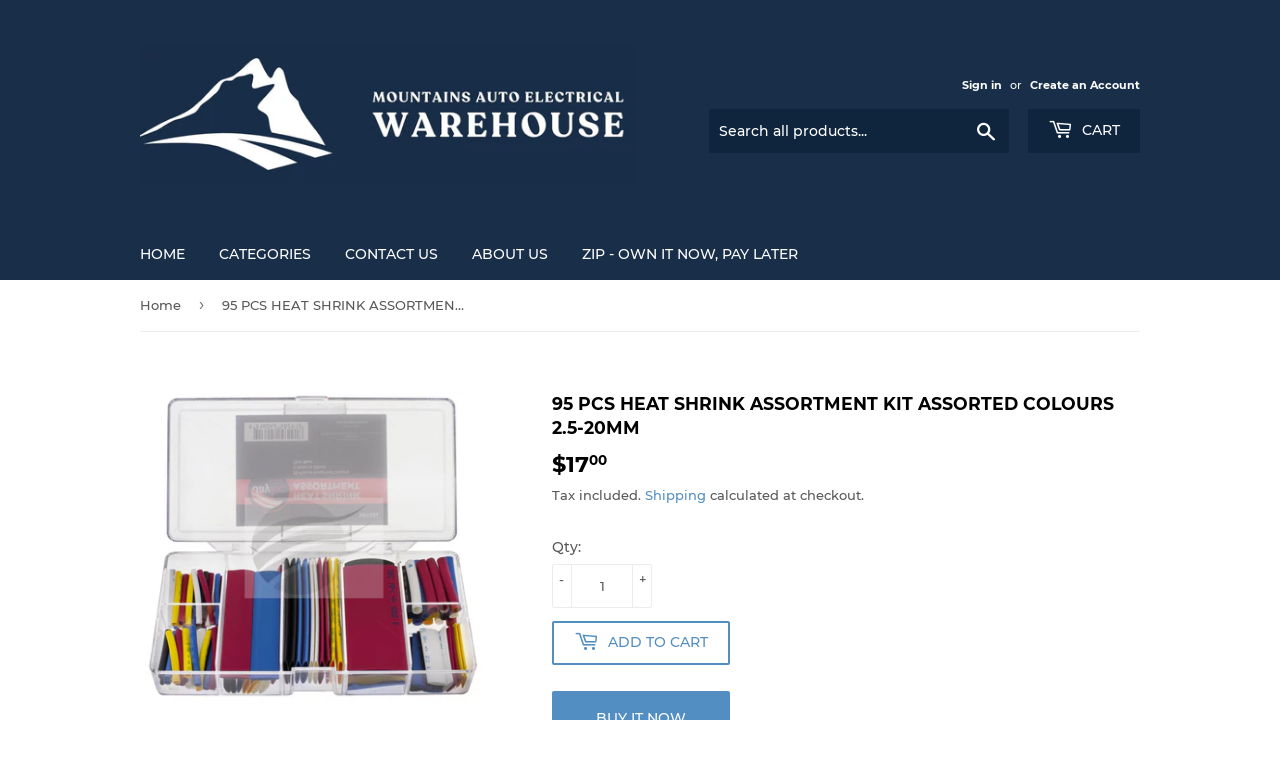

--- FILE ---
content_type: text/html; charset=utf-8
request_url: https://mountainsautoelectricalwarehouse.com/products/95-pcs-heat-shrink-assortment-kit-assorted-colours-2-5-20mm
body_size: 23411
content:
<!doctype html>
<html class="no-touch no-js" lang="en">
<head>
  <script>(function(H){H.className=H.className.replace(/\bno-js\b/,'js')})(document.documentElement)</script>
  <!-- Basic page needs ================================================== -->
  <meta charset="utf-8">
  <meta http-equiv="X-UA-Compatible" content="IE=edge,chrome=1">

  
  <link rel="shortcut icon" href="//mountainsautoelectricalwarehouse.com/cdn/shop/files/Favicon_logo_32x32.jpg?v=1623561411" type="image/png" />
  

  <!-- Title and description ================================================== -->
  <title>
  95 PCS HEAT SHRINK ASSORTMENT KIT ASSORTED COLOURS 2.5-20mm &ndash; Mountains Auto Electrical Warehouse
  </title>

  
    <meta name="description" content="95 PCS HEAT SHRINK ASSORTMENT KIT ASSORTED COLOURS 2.5-20mm">
  

  <!-- Product meta ================================================== -->
  <!-- /snippets/social-meta-tags.liquid -->




<meta property="og:site_name" content="Mountains Auto Electrical Warehouse">
<meta property="og:url" content="https://mountainsautoelectricalwarehouse.com/products/95-pcs-heat-shrink-assortment-kit-assorted-colours-2-5-20mm">
<meta property="og:title" content="95 PCS HEAT SHRINK ASSORTMENT KIT ASSORTED COLOURS 2.5-20mm">
<meta property="og:type" content="product">
<meta property="og:description" content="95 PCS HEAT SHRINK ASSORTMENT KIT ASSORTED COLOURS 2.5-20mm">

  <meta property="og:price:amount" content="17.00">
  <meta property="og:price:currency" content="AUD">

<meta property="og:image" content="http://mountainsautoelectricalwarehouse.com/cdn/shop/products/HS1006.tag.3_1200x1200.jpg?v=1620026548"><meta property="og:image" content="http://mountainsautoelectricalwarehouse.com/cdn/shop/products/HS1006.tag.2_1200x1200.jpg?v=1620026548"><meta property="og:image" content="http://mountainsautoelectricalwarehouse.com/cdn/shop/products/HS1006.tag.4_1200x1200.jpg?v=1620026548">
<meta property="og:image:secure_url" content="https://mountainsautoelectricalwarehouse.com/cdn/shop/products/HS1006.tag.3_1200x1200.jpg?v=1620026548"><meta property="og:image:secure_url" content="https://mountainsautoelectricalwarehouse.com/cdn/shop/products/HS1006.tag.2_1200x1200.jpg?v=1620026548"><meta property="og:image:secure_url" content="https://mountainsautoelectricalwarehouse.com/cdn/shop/products/HS1006.tag.4_1200x1200.jpg?v=1620026548">


<meta name="twitter:card" content="summary_large_image">
<meta name="twitter:title" content="95 PCS HEAT SHRINK ASSORTMENT KIT ASSORTED COLOURS 2.5-20mm">
<meta name="twitter:description" content="95 PCS HEAT SHRINK ASSORTMENT KIT ASSORTED COLOURS 2.5-20mm">


  <!-- Helpers ================================================== -->
  <link rel="canonical" href="https://mountainsautoelectricalwarehouse.com/products/95-pcs-heat-shrink-assortment-kit-assorted-colours-2-5-20mm">
  <meta name="viewport" content="width=device-width,initial-scale=1">

  <!-- CSS ================================================== -->
  <link href="//mountainsautoelectricalwarehouse.com/cdn/shop/t/1/assets/theme.scss.css?v=146851632347674258501686384982" rel="stylesheet" type="text/css" media="all" />

  <!-- Header hook for plugins ================================================== -->
  
  


  
  

  <script>
    window.MeteorMenu = window.MeteorMenu || {};

    MeteorMenu.startedLoadingAt = Date.now();

    // Promise polyfill https://github.com/stefanpenner/es6-promise
    !function(t,e){"object"==typeof exports&&"undefined"!=typeof module?module.exports=e():"function"==typeof define&&define.amd?define(e):t.ES6Promise=e()}(this,function(){"use strict";function t(t){var e=typeof t;return null!==t&&("object"===e||"function"===e)}function e(t){return"function"==typeof t}function n(t){B=t}function r(t){G=t}function o(){return function(){return process.nextTick(a)}}function i(){return"undefined"!=typeof z?function(){z(a)}:c()}function s(){var t=0,e=new J(a),n=document.createTextNode("");return e.observe(n,{characterData:!0}),function(){n.data=t=++t%2}}function u(){var t=new MessageChannel;return t.port1.onmessage=a,function(){return t.port2.postMessage(0)}}function c(){var t=setTimeout;return function(){return t(a,1)}}function a(){for(var t=0;t<W;t+=2){var e=V[t],n=V[t+1];e(n),V[t]=void 0,V[t+1]=void 0}W=0}function f(){try{var t=Function("return this")().require("vertx");return z=t.runOnLoop||t.runOnContext,i()}catch(e){return c()}}function l(t,e){var n=this,r=new this.constructor(p);void 0===r[Z]&&O(r);var o=n._state;if(o){var i=arguments[o-1];G(function(){return P(o,r,i,n._result)})}else E(n,r,t,e);return r}function h(t){var e=this;if(t&&"object"==typeof t&&t.constructor===e)return t;var n=new e(p);return g(n,t),n}function p(){}function v(){return new TypeError("You cannot resolve a promise with itself")}function d(){return new TypeError("A promises callback cannot return that same promise.")}function _(t){try{return t.then}catch(e){return nt.error=e,nt}}function y(t,e,n,r){try{t.call(e,n,r)}catch(o){return o}}function m(t,e,n){G(function(t){var r=!1,o=y(n,e,function(n){r||(r=!0,e!==n?g(t,n):S(t,n))},function(e){r||(r=!0,j(t,e))},"Settle: "+(t._label||" unknown promise"));!r&&o&&(r=!0,j(t,o))},t)}function b(t,e){e._state===tt?S(t,e._result):e._state===et?j(t,e._result):E(e,void 0,function(e){return g(t,e)},function(e){return j(t,e)})}function w(t,n,r){n.constructor===t.constructor&&r===l&&n.constructor.resolve===h?b(t,n):r===nt?(j(t,nt.error),nt.error=null):void 0===r?S(t,n):e(r)?m(t,n,r):S(t,n)}function g(e,n){e===n?j(e,v()):t(n)?w(e,n,_(n)):S(e,n)}function A(t){t._onerror&&t._onerror(t._result),T(t)}function S(t,e){t._state===$&&(t._result=e,t._state=tt,0!==t._subscribers.length&&G(T,t))}function j(t,e){t._state===$&&(t._state=et,t._result=e,G(A,t))}function E(t,e,n,r){var o=t._subscribers,i=o.length;t._onerror=null,o[i]=e,o[i+tt]=n,o[i+et]=r,0===i&&t._state&&G(T,t)}function T(t){var e=t._subscribers,n=t._state;if(0!==e.length){for(var r=void 0,o=void 0,i=t._result,s=0;s<e.length;s+=3)r=e[s],o=e[s+n],r?P(n,r,o,i):o(i);t._subscribers.length=0}}function M(t,e){try{return t(e)}catch(n){return nt.error=n,nt}}function P(t,n,r,o){var i=e(r),s=void 0,u=void 0,c=void 0,a=void 0;if(i){if(s=M(r,o),s===nt?(a=!0,u=s.error,s.error=null):c=!0,n===s)return void j(n,d())}else s=o,c=!0;n._state!==$||(i&&c?g(n,s):a?j(n,u):t===tt?S(n,s):t===et&&j(n,s))}function x(t,e){try{e(function(e){g(t,e)},function(e){j(t,e)})}catch(n){j(t,n)}}function C(){return rt++}function O(t){t[Z]=rt++,t._state=void 0,t._result=void 0,t._subscribers=[]}function k(){return new Error("Array Methods must be provided an Array")}function F(t){return new ot(this,t).promise}function Y(t){var e=this;return new e(U(t)?function(n,r){for(var o=t.length,i=0;i<o;i++)e.resolve(t[i]).then(n,r)}:function(t,e){return e(new TypeError("You must pass an array to race."))})}function q(t){var e=this,n=new e(p);return j(n,t),n}function D(){throw new TypeError("You must pass a resolver function as the first argument to the promise constructor")}function K(){throw new TypeError("Failed to construct 'Promise': Please use the 'new' operator, this object constructor cannot be called as a function.")}function L(){var t=void 0;if("undefined"!=typeof global)t=global;else if("undefined"!=typeof self)t=self;else try{t=Function("return this")()}catch(e){throw new Error("polyfill failed because global object is unavailable in this environment")}var n=t.Promise;if(n){var r=null;try{r=Object.prototype.toString.call(n.resolve())}catch(e){}if("[object Promise]"===r&&!n.cast)return}t.Promise=it}var N=void 0;N=Array.isArray?Array.isArray:function(t){return"[object Array]"===Object.prototype.toString.call(t)};var U=N,W=0,z=void 0,B=void 0,G=function(t,e){V[W]=t,V[W+1]=e,W+=2,2===W&&(B?B(a):X())},H="undefined"!=typeof window?window:void 0,I=H||{},J=I.MutationObserver||I.WebKitMutationObserver,Q="undefined"==typeof self&&"undefined"!=typeof process&&"[object process]"==={}.toString.call(process),R="undefined"!=typeof Uint8ClampedArray&&"undefined"!=typeof importScripts&&"undefined"!=typeof MessageChannel,V=new Array(1e3),X=void 0;X=Q?o():J?s():R?u():void 0===H&&"function"==typeof require?f():c();var Z=Math.random().toString(36).substring(2),$=void 0,tt=1,et=2,nt={error:null},rt=0,ot=function(){function t(t,e){this._instanceConstructor=t,this.promise=new t(p),this.promise[Z]||O(this.promise),U(e)?(this.length=e.length,this._remaining=e.length,this._result=new Array(this.length),0===this.length?S(this.promise,this._result):(this.length=this.length||0,this._enumerate(e),0===this._remaining&&S(this.promise,this._result))):j(this.promise,k())}return t.prototype._enumerate=function(t){for(var e=0;this._state===$&&e<t.length;e++)this._eachEntry(t[e],e)},t.prototype._eachEntry=function(t,e){var n=this._instanceConstructor,r=n.resolve;if(r===h){var o=_(t);if(o===l&&t._state!==$)this._settledAt(t._state,e,t._result);else if("function"!=typeof o)this._remaining--,this._result[e]=t;else if(n===it){var i=new n(p);w(i,t,o),this._willSettleAt(i,e)}else this._willSettleAt(new n(function(e){return e(t)}),e)}else this._willSettleAt(r(t),e)},t.prototype._settledAt=function(t,e,n){var r=this.promise;r._state===$&&(this._remaining--,t===et?j(r,n):this._result[e]=n),0===this._remaining&&S(r,this._result)},t.prototype._willSettleAt=function(t,e){var n=this;E(t,void 0,function(t){return n._settledAt(tt,e,t)},function(t){return n._settledAt(et,e,t)})},t}(),it=function(){function t(e){this[Z]=C(),this._result=this._state=void 0,this._subscribers=[],p!==e&&("function"!=typeof e&&D(),this instanceof t?x(this,e):K())}return t.prototype["catch"]=function(t){return this.then(null,t)},t.prototype["finally"]=function(t){var n=this,r=n.constructor;return e(t)?n.then(function(e){return r.resolve(t()).then(function(){return e})},function(e){return r.resolve(t()).then(function(){throw e})}):n.then(t,t)},t}();return it.prototype.then=l,it.all=F,it.race=Y,it.resolve=h,it.reject=q,it._setScheduler=n,it._setAsap=r,it._asap=G,it.polyfill=L,it.Promise=it,it.polyfill(),it});

    // Fetch polyfill https://github.com/developit/unfetch
    self.fetch||(self.fetch=function(e,n){return n=n||{},new Promise(function(t,s){var r=new XMLHttpRequest,o=[],u=[],i={},a=function(){return{ok:2==(r.status/100|0),statusText:r.statusText,status:r.status,url:r.responseURL,text:function(){return Promise.resolve(r.responseText)},json:function(){return Promise.resolve(JSON.parse(r.responseText))},blob:function(){return Promise.resolve(new Blob([r.response]))},clone:a,headers:{keys:function(){return o},entries:function(){return u},get:function(e){return i[e.toLowerCase()]},has:function(e){return e.toLowerCase()in i}}}};for(var c in r.open(n.method||"get",e,!0),r.onload=function(){r.getAllResponseHeaders().replace(/^(.*?):[^\S\n]*([\s\S]*?)$/gm,function(e,n,t){o.push(n=n.toLowerCase()),u.push([n,t]),i[n]=i[n]?i[n]+","+t:t}),t(a())},r.onerror=s,r.withCredentials="include"==n.credentials,n.headers)r.setRequestHeader(c,n.headers[c]);r.send(n.body||null)})});

  
    MeteorMenu.loadData=function(){function e(){return new Promise(function(e){var t=document.createElement("link");t.rel="stylesheet",t.href="//mountainsautoelectricalwarehouse.com/cdn/shop/t/1/assets/meteor-menu.css?v=92710042867692501381619941990",t.onload=function(){e()},document.head.appendChild(t)})}function t(){window.performance&&1==window.performance.navigation.type?sessionStorage.removeItem(i):window.performance||sessionStorage.removeItem(i)}function n(){return t(),new Promise(function(e,t){function n(t){return MeteorMenu.data=t,e()}var s=r();if(s)return n(s);fetch(a,{credentials:"include"}).then(function(e){return e.text()}).then(function(e){const t=document.createElement("html");t.innerHTML=e;const r=t.querySelector("script#meteor-menu-data");if(!r)throw new Error("[Meteor Mega Menus] Could not find script#meteor-menu-data in async menu data endpoint");const a=JSON.parse(r.textContent);o(a),sessionStorage.setItem(i,JSON.stringify(a)),n(a)})["catch"](function(e){t(e)})})}function r(){var e=sessionStorage.getItem(i);if(e)try{return JSON.parse(e)}catch(t){console.warn("Meteor Mega Menus: Malformed cached menu data, expected a JSON string but instead got:",e),console.warn("If you are seeing this error, please get in touch with us at support@heliumdev.com"),sessionStorage.removeItem(i)}}function o(e){var t=[],n={linklists:function(e){if(!(e instanceof Object))return"linklists must be an Object"}};for(var r in n){var o=e[r],a=n[r](o);a&&t.push({key:r,error:a,value:o})}if(t.length>0)throw console.error("Meteor Mega Menus: Invalid keys detected in menu data",t),new Error("Malformed menu data")}var a="/products?view=meteor&timestamp="+Date.now(),i="meteor:menu_data",s=[e(),n()];Promise.all(s).then(function(){MeteorMenu.loaded=!0,MeteorMenu.dataReady&&MeteorMenu.dataReady()})["catch"](function(e){throw console.error("Meteor Mega Menus: Encountered an error while attempting to fetchMenuData from '"+a+"'"),new Error(e)})},MeteorMenu.loadData();
  

  </script>

  <script type="text/javascript" src="//mountainsautoelectricalwarehouse.com/cdn/shop/t/1/assets/meteor-menu.js?v=165128778905851105411619941989" async></script>


  <script>window.performance && window.performance.mark && window.performance.mark('shopify.content_for_header.start');</script><meta name="google-site-verification" content="I5Y7QJues2bEoXOlKBRoTxD0Kp9AvKeZPzPmLHwHjGU">
<meta name="google-site-verification" content="q9CPuI6Xc_XicPMVGWrrxk_PKCWCPWgPgyJC-Rtjkm0">
<meta id="shopify-digital-wallet" name="shopify-digital-wallet" content="/56625070275/digital_wallets/dialog">
<meta name="shopify-checkout-api-token" content="e38ff99c6bf90abdd4c936d0a791bb34">
<meta id="in-context-paypal-metadata" data-shop-id="56625070275" data-venmo-supported="false" data-environment="production" data-locale="en_US" data-paypal-v4="true" data-currency="AUD">
<link rel="alternate" type="application/json+oembed" href="https://mountainsautoelectricalwarehouse.com/products/95-pcs-heat-shrink-assortment-kit-assorted-colours-2-5-20mm.oembed">
<script async="async" src="/checkouts/internal/preloads.js?locale=en-AU"></script>
<script id="shopify-features" type="application/json">{"accessToken":"e38ff99c6bf90abdd4c936d0a791bb34","betas":["rich-media-storefront-analytics"],"domain":"mountainsautoelectricalwarehouse.com","predictiveSearch":true,"shopId":56625070275,"locale":"en"}</script>
<script>var Shopify = Shopify || {};
Shopify.shop = "mountain-auto-electrical-auto-parts.myshopify.com";
Shopify.locale = "en";
Shopify.currency = {"active":"AUD","rate":"1.0"};
Shopify.country = "AU";
Shopify.theme = {"name":"Supply","id":122458243267,"schema_name":"Supply","schema_version":"9.4.1","theme_store_id":679,"role":"main"};
Shopify.theme.handle = "null";
Shopify.theme.style = {"id":null,"handle":null};
Shopify.cdnHost = "mountainsautoelectricalwarehouse.com/cdn";
Shopify.routes = Shopify.routes || {};
Shopify.routes.root = "/";</script>
<script type="module">!function(o){(o.Shopify=o.Shopify||{}).modules=!0}(window);</script>
<script>!function(o){function n(){var o=[];function n(){o.push(Array.prototype.slice.apply(arguments))}return n.q=o,n}var t=o.Shopify=o.Shopify||{};t.loadFeatures=n(),t.autoloadFeatures=n()}(window);</script>
<script id="shop-js-analytics" type="application/json">{"pageType":"product"}</script>
<script defer="defer" async type="module" src="//mountainsautoelectricalwarehouse.com/cdn/shopifycloud/shop-js/modules/v2/client.init-shop-cart-sync_C5BV16lS.en.esm.js"></script>
<script defer="defer" async type="module" src="//mountainsautoelectricalwarehouse.com/cdn/shopifycloud/shop-js/modules/v2/chunk.common_CygWptCX.esm.js"></script>
<script type="module">
  await import("//mountainsautoelectricalwarehouse.com/cdn/shopifycloud/shop-js/modules/v2/client.init-shop-cart-sync_C5BV16lS.en.esm.js");
await import("//mountainsautoelectricalwarehouse.com/cdn/shopifycloud/shop-js/modules/v2/chunk.common_CygWptCX.esm.js");

  window.Shopify.SignInWithShop?.initShopCartSync?.({"fedCMEnabled":true,"windoidEnabled":true});

</script>
<script>(function() {
  var isLoaded = false;
  function asyncLoad() {
    if (isLoaded) return;
    isLoaded = true;
    var urls = ["https:\/\/cdn.shopify.com\/s\/files\/1\/0566\/2507\/0275\/t\/1\/assets\/verify-meteor-menu.js?meteor_tier=free\u0026shop=mountain-auto-electrical-auto-parts.myshopify.com","https:\/\/www.improvedcontactform.com\/icf.js?shop=mountain-auto-electrical-auto-parts.myshopify.com","https:\/\/cdn.shopify.com\/s\/files\/1\/0084\/4470\/6879\/t\/1\/assets\/g0r1e0a1t2s0h2u1b1967spz.js?v=3967902466667279671\u0026shop=mountain-auto-electrical-auto-parts.myshopify.com","https:\/\/cdn.hextom.com\/js\/freeshippingbar.js?shop=mountain-auto-electrical-auto-parts.myshopify.com"];
    for (var i = 0; i < urls.length; i++) {
      var s = document.createElement('script');
      s.type = 'text/javascript';
      s.async = true;
      s.src = urls[i];
      var x = document.getElementsByTagName('script')[0];
      x.parentNode.insertBefore(s, x);
    }
  };
  if(window.attachEvent) {
    window.attachEvent('onload', asyncLoad);
  } else {
    window.addEventListener('load', asyncLoad, false);
  }
})();</script>
<script id="__st">var __st={"a":56625070275,"offset":36000,"reqid":"0de135ff-98e9-478a-841d-09c32590f016-1768668408","pageurl":"mountainsautoelectricalwarehouse.com\/products\/95-pcs-heat-shrink-assortment-kit-assorted-colours-2-5-20mm","u":"06a40e0bf538","p":"product","rtyp":"product","rid":6660139385027};</script>
<script>window.ShopifyPaypalV4VisibilityTracking = true;</script>
<script id="captcha-bootstrap">!function(){'use strict';const t='contact',e='account',n='new_comment',o=[[t,t],['blogs',n],['comments',n],[t,'customer']],c=[[e,'customer_login'],[e,'guest_login'],[e,'recover_customer_password'],[e,'create_customer']],r=t=>t.map((([t,e])=>`form[action*='/${t}']:not([data-nocaptcha='true']) input[name='form_type'][value='${e}']`)).join(','),a=t=>()=>t?[...document.querySelectorAll(t)].map((t=>t.form)):[];function s(){const t=[...o],e=r(t);return a(e)}const i='password',u='form_key',d=['recaptcha-v3-token','g-recaptcha-response','h-captcha-response',i],f=()=>{try{return window.sessionStorage}catch{return}},m='__shopify_v',_=t=>t.elements[u];function p(t,e,n=!1){try{const o=window.sessionStorage,c=JSON.parse(o.getItem(e)),{data:r}=function(t){const{data:e,action:n}=t;return t[m]||n?{data:e,action:n}:{data:t,action:n}}(c);for(const[e,n]of Object.entries(r))t.elements[e]&&(t.elements[e].value=n);n&&o.removeItem(e)}catch(o){console.error('form repopulation failed',{error:o})}}const l='form_type',E='cptcha';function T(t){t.dataset[E]=!0}const w=window,h=w.document,L='Shopify',v='ce_forms',y='captcha';let A=!1;((t,e)=>{const n=(g='f06e6c50-85a8-45c8-87d0-21a2b65856fe',I='https://cdn.shopify.com/shopifycloud/storefront-forms-hcaptcha/ce_storefront_forms_captcha_hcaptcha.v1.5.2.iife.js',D={infoText:'Protected by hCaptcha',privacyText:'Privacy',termsText:'Terms'},(t,e,n)=>{const o=w[L][v],c=o.bindForm;if(c)return c(t,g,e,D).then(n);var r;o.q.push([[t,g,e,D],n]),r=I,A||(h.body.append(Object.assign(h.createElement('script'),{id:'captcha-provider',async:!0,src:r})),A=!0)});var g,I,D;w[L]=w[L]||{},w[L][v]=w[L][v]||{},w[L][v].q=[],w[L][y]=w[L][y]||{},w[L][y].protect=function(t,e){n(t,void 0,e),T(t)},Object.freeze(w[L][y]),function(t,e,n,w,h,L){const[v,y,A,g]=function(t,e,n){const i=e?o:[],u=t?c:[],d=[...i,...u],f=r(d),m=r(i),_=r(d.filter((([t,e])=>n.includes(e))));return[a(f),a(m),a(_),s()]}(w,h,L),I=t=>{const e=t.target;return e instanceof HTMLFormElement?e:e&&e.form},D=t=>v().includes(t);t.addEventListener('submit',(t=>{const e=I(t);if(!e)return;const n=D(e)&&!e.dataset.hcaptchaBound&&!e.dataset.recaptchaBound,o=_(e),c=g().includes(e)&&(!o||!o.value);(n||c)&&t.preventDefault(),c&&!n&&(function(t){try{if(!f())return;!function(t){const e=f();if(!e)return;const n=_(t);if(!n)return;const o=n.value;o&&e.removeItem(o)}(t);const e=Array.from(Array(32),(()=>Math.random().toString(36)[2])).join('');!function(t,e){_(t)||t.append(Object.assign(document.createElement('input'),{type:'hidden',name:u})),t.elements[u].value=e}(t,e),function(t,e){const n=f();if(!n)return;const o=[...t.querySelectorAll(`input[type='${i}']`)].map((({name:t})=>t)),c=[...d,...o],r={};for(const[a,s]of new FormData(t).entries())c.includes(a)||(r[a]=s);n.setItem(e,JSON.stringify({[m]:1,action:t.action,data:r}))}(t,e)}catch(e){console.error('failed to persist form',e)}}(e),e.submit())}));const S=(t,e)=>{t&&!t.dataset[E]&&(n(t,e.some((e=>e===t))),T(t))};for(const o of['focusin','change'])t.addEventListener(o,(t=>{const e=I(t);D(e)&&S(e,y())}));const B=e.get('form_key'),M=e.get(l),P=B&&M;t.addEventListener('DOMContentLoaded',(()=>{const t=y();if(P)for(const e of t)e.elements[l].value===M&&p(e,B);[...new Set([...A(),...v().filter((t=>'true'===t.dataset.shopifyCaptcha))])].forEach((e=>S(e,t)))}))}(h,new URLSearchParams(w.location.search),n,t,e,['guest_login'])})(!0,!0)}();</script>
<script integrity="sha256-4kQ18oKyAcykRKYeNunJcIwy7WH5gtpwJnB7kiuLZ1E=" data-source-attribution="shopify.loadfeatures" defer="defer" src="//mountainsautoelectricalwarehouse.com/cdn/shopifycloud/storefront/assets/storefront/load_feature-a0a9edcb.js" crossorigin="anonymous"></script>
<script data-source-attribution="shopify.dynamic_checkout.dynamic.init">var Shopify=Shopify||{};Shopify.PaymentButton=Shopify.PaymentButton||{isStorefrontPortableWallets:!0,init:function(){window.Shopify.PaymentButton.init=function(){};var t=document.createElement("script");t.src="https://mountainsautoelectricalwarehouse.com/cdn/shopifycloud/portable-wallets/latest/portable-wallets.en.js",t.type="module",document.head.appendChild(t)}};
</script>
<script data-source-attribution="shopify.dynamic_checkout.buyer_consent">
  function portableWalletsHideBuyerConsent(e){var t=document.getElementById("shopify-buyer-consent"),n=document.getElementById("shopify-subscription-policy-button");t&&n&&(t.classList.add("hidden"),t.setAttribute("aria-hidden","true"),n.removeEventListener("click",e))}function portableWalletsShowBuyerConsent(e){var t=document.getElementById("shopify-buyer-consent"),n=document.getElementById("shopify-subscription-policy-button");t&&n&&(t.classList.remove("hidden"),t.removeAttribute("aria-hidden"),n.addEventListener("click",e))}window.Shopify?.PaymentButton&&(window.Shopify.PaymentButton.hideBuyerConsent=portableWalletsHideBuyerConsent,window.Shopify.PaymentButton.showBuyerConsent=portableWalletsShowBuyerConsent);
</script>
<script>
  function portableWalletsCleanup(e){e&&e.src&&console.error("Failed to load portable wallets script "+e.src);var t=document.querySelectorAll("shopify-accelerated-checkout .shopify-payment-button__skeleton, shopify-accelerated-checkout-cart .wallet-cart-button__skeleton"),e=document.getElementById("shopify-buyer-consent");for(let e=0;e<t.length;e++)t[e].remove();e&&e.remove()}function portableWalletsNotLoadedAsModule(e){e instanceof ErrorEvent&&"string"==typeof e.message&&e.message.includes("import.meta")&&"string"==typeof e.filename&&e.filename.includes("portable-wallets")&&(window.removeEventListener("error",portableWalletsNotLoadedAsModule),window.Shopify.PaymentButton.failedToLoad=e,"loading"===document.readyState?document.addEventListener("DOMContentLoaded",window.Shopify.PaymentButton.init):window.Shopify.PaymentButton.init())}window.addEventListener("error",portableWalletsNotLoadedAsModule);
</script>

<script type="module" src="https://mountainsautoelectricalwarehouse.com/cdn/shopifycloud/portable-wallets/latest/portable-wallets.en.js" onError="portableWalletsCleanup(this)" crossorigin="anonymous"></script>
<script nomodule>
  document.addEventListener("DOMContentLoaded", portableWalletsCleanup);
</script>

<link id="shopify-accelerated-checkout-styles" rel="stylesheet" media="screen" href="https://mountainsautoelectricalwarehouse.com/cdn/shopifycloud/portable-wallets/latest/accelerated-checkout-backwards-compat.css" crossorigin="anonymous">
<style id="shopify-accelerated-checkout-cart">
        #shopify-buyer-consent {
  margin-top: 1em;
  display: inline-block;
  width: 100%;
}

#shopify-buyer-consent.hidden {
  display: none;
}

#shopify-subscription-policy-button {
  background: none;
  border: none;
  padding: 0;
  text-decoration: underline;
  font-size: inherit;
  cursor: pointer;
}

#shopify-subscription-policy-button::before {
  box-shadow: none;
}

      </style>

<script>window.performance && window.performance.mark && window.performance.mark('shopify.content_for_header.end');</script>

  
  

  <script src="//mountainsautoelectricalwarehouse.com/cdn/shop/t/1/assets/jquery-2.2.3.min.js?v=58211863146907186831619522039" type="text/javascript"></script>

  <script src="//mountainsautoelectricalwarehouse.com/cdn/shop/t/1/assets/lazysizes.min.js?v=8147953233334221341619522040" async="async"></script>
  <script src="//mountainsautoelectricalwarehouse.com/cdn/shop/t/1/assets/vendor.js?v=106177282645720727331619522041" defer="defer"></script>
  <script src="//mountainsautoelectricalwarehouse.com/cdn/shop/t/1/assets/theme.js?v=8756856857736833641619522053" defer="defer"></script>


<script> mydata ={"preorderSetting":{"pre_badges":"No","force_preorder":"No","badge_text":"Pre-Order","badge_bk":"FF1919","badge_color":"ffff","badgeShape":"Rectangle","badgePosition":"top_right","badge_text_size":"11px","animateclass":"hvr-no","global_preorderlimit":"","button_text":"PRE-ORDER","button_message":"Available soon","nopreordermessage":"No Pre-Order for this product","mode":"hover","position":"top","button_color":"#000","button_text_color":"#fff","button_text_size":"15px","button_font_weight":"normal","button_width":"100%","button_top_margin":"5px","button_radius":"0px","tooltip_bkcolor":"#000","tooltip_opt":"No","tooltip_textcolor":"#fff","custom_note":"Pre-order Item","custom_note_label":"Pre-order Item","qty_limit":"","qty_check":"No","error_customer_msg":"Sorry..!! This much quantity is not available. You can avail maximum","enable_country":"","location_enable":"No","error_message_geo":"Sorry !!! Product is not available at this location.","mandatory_for_customers":"No","customer_delivery_date_feature":"No","customer_delivery_time_feature":"No","customer_delivery_label":"Schedule Delivery"},"developerSetting":{"formselector":"form[action^=\"\/cart\/add\"], form[action=\"\/cart\/add\"]:first, form[action=\"\/zh-TW\/cart\/add\"]:first, form[action=\"\/ko\/cart\/add\"]:first, form[action=\"\/es\/cart\/add\"]:first,form[action=\"\/en\/cart\/add\"]:first, form[action=\"\/de\/cart\/add\"]:first, form[action=\"\/cy\/cart\/add\"]:first, form[action=\"\/cart\/add.js\"]:first, form[action=\"\/fr\/cart\/add\"]:first, form[action=\"\/ar\/cart\/add\"], form[action=\"\/zh-cn\/cart\/add\"]","buttonselector":"button[name=\"add\"]:first, input[name=\"add\"]:first, input[data-action=\"add-to-cart\"], #button-add-to-cart, button.product-form--add-to-cart, button.product-form--atc-button, button.addtocart-button-active, button.product-submit, button.ProductForm__AddToCart, [type=submit]:visible:first","variantselector1":".product__variant, select:not(.selectoption_id,.product-form__quantity, .delivery_time), .single-option-selector, input[name=\"Size\"], .ProductForm__Variants .ProductForm__Option input[type=\"radio\"]","variantselector2":"input[name=\"quantity\"]","variantselector3":"","tags_badges":"","badges_allpages":"","badges_allpages_hide_attr":"","checkoutattr":"input[name=\"checkout\"], button[name=\"checkout\"]","subtotalclass":"","partialtext":"Partial Deposit:","remainingtext":"Remaining Balance:","drawerbuttonattr":"#drawer input[name=\"checkout\"], #drawer button[name=\"checkout\"], .Drawer button[name=\"checkout\"]","drawersubtotal":"","drawerevents":"header a[href=\"\/cart\"]","remainingenable":"Yes"},"generalSetting":{"counter_theme":"sd_counter1","comingsoontext":"Coming Soon","notify_autosent":"no_disable","coupon_option":"No","account_coupon":"No","auto_coupon":"No","shipping1":"No","shipping2":"No","tax_1":"No","tax_2":"No","com_badges":null,"com_badge_text":"Coming-Soon","com_badge_bk":"FF1919","com_badge_color":"ffff","com_badge_text_size":"11px","comBadgeShape":"Rectangle","comBadgePosition":"top_right","enable_favicon":"No","favbgcolor":"FF0000","favtxtcolor":"FFf","preorder_mode":"mode1","global_preorderlimit":"","mixed_cart":"No","mixed_cart_mode":"inline","mixed_cart_heading":"Warning: you have pre-order and in-stock products in the same cart","mixed_cart_content":"Shipment of your in-stock items may be delayed until your pre-order item is ready for shipping."},"notifySetting":{"enablenotify":"No","notify_type":"slide","notifylinktext":"Notify me","sd_notifybuttontext":"Notify me","notifylinktextcolor":"000","notifylink_bkcolor":"fff","notify_textalign":"left","notify_link_txtsize":"14","notify_link_deco":"underline","notify_link_weight":"normal","en_inject":"No","selectinject":"Inject after","injectevent":"CLASS","injectvalue":"sd-advanced-preorder"},"partialSettings":{"payment_type_text":"Payment Type","full_partial":"No","fullpay_text":"Full Payment","partialpay_text":"Partial Payment","cart_total":"No","total_text":"Partial Cart","checkout_text":"Partial Checkout","note_checkout1":"Initial Partial Payment (Check \"My Account\" page in store for balance payment)","note_checkout2":"Final Partial Payment","full_note_checkout":"Pay initial payment -","partial_cart":"No","partial_msg_txt":"","account_login":"disabled","fullpay_message_text":"Pay full payment - ","partialpay_message_text":"Pay initial payment - ","fullpaybtntext":"Pay Full","partialpaybtntext":"Pay Partial","par_badges":"No","par_badge_text":"Partial-Order","par_badge_bk":"FF1919","par_badge_color":"ffff","par_badge_text_size":"11px","enabletimer":"No","timermsg":"Hurry Up..!! Your cart will be lost in ","timertextcolor":"000","timerbkg":"ddd","timeralign":"left","timertextweight":"normal","timer":"20","timer_border":"none","timerborderpx":"1","timerbordercolor":"000","custom_priceonoff":"No","custom_paytext":"Custom Price"},"AccountPageSetting":{"float_button":"No"},"app":{"appenable":"Yes","memberplan":"small","status_activation":"active","p_status_activation":null,"advanced_premium":null,"today_date_time":"2026-01-18","today_time":"02:46"}}
		var sd_productJson = {"id":6660139385027,"title":"95 PCS HEAT SHRINK ASSORTMENT KIT ASSORTED COLOURS 2.5-20mm","handle":"95-pcs-heat-shrink-assortment-kit-assorted-colours-2-5-20mm","description":"\u003cspan data-mce-fragment=\"1\"\u003e95 PCS HEAT SHRINK ASSORTMENT KIT ASSORTED COLOURS 2.5-20mm\u003c\/span\u003e","published_at":"2021-05-03T17:22:26+10:00","created_at":"2021-05-03T17:22:25+10:00","vendor":"Cooldrive","type":"Heat Shrink","tags":["Auto Electrical Supplies","Heat Shrink"],"price":1700,"price_min":1700,"price_max":1700,"available":true,"price_varies":false,"compare_at_price":null,"compare_at_price_min":0,"compare_at_price_max":0,"compare_at_price_varies":false,"variants":[{"id":39706733183171,"title":"Default Title","option1":"Default Title","option2":null,"option3":null,"sku":"HS1006","requires_shipping":true,"taxable":true,"featured_image":null,"available":true,"name":"95 PCS HEAT SHRINK ASSORTMENT KIT ASSORTED COLOURS 2.5-20mm","public_title":null,"options":["Default Title"],"price":1700,"weight":500,"compare_at_price":null,"inventory_management":"shopify","barcode":"","requires_selling_plan":false,"selling_plan_allocations":[]}],"images":["\/\/mountainsautoelectricalwarehouse.com\/cdn\/shop\/products\/HS1006.tag.3.jpg?v=1620026548","\/\/mountainsautoelectricalwarehouse.com\/cdn\/shop\/products\/HS1006.tag.2.jpg?v=1620026548","\/\/mountainsautoelectricalwarehouse.com\/cdn\/shop\/products\/HS1006.tag.4.jpg?v=1620026548"],"featured_image":"\/\/mountainsautoelectricalwarehouse.com\/cdn\/shop\/products\/HS1006.tag.3.jpg?v=1620026548","options":["Title"],"media":[{"alt":null,"id":20741561647299,"position":1,"preview_image":{"aspect_ratio":1.115,"height":1589,"width":1772,"src":"\/\/mountainsautoelectricalwarehouse.com\/cdn\/shop\/products\/HS1006.tag.3.jpg?v=1620026548"},"aspect_ratio":1.115,"height":1589,"media_type":"image","src":"\/\/mountainsautoelectricalwarehouse.com\/cdn\/shop\/products\/HS1006.tag.3.jpg?v=1620026548","width":1772},{"alt":null,"id":20741561680067,"position":2,"preview_image":{"aspect_ratio":1.784,"height":927,"width":1654,"src":"\/\/mountainsautoelectricalwarehouse.com\/cdn\/shop\/products\/HS1006.tag.2.jpg?v=1620026548"},"aspect_ratio":1.784,"height":927,"media_type":"image","src":"\/\/mountainsautoelectricalwarehouse.com\/cdn\/shop\/products\/HS1006.tag.2.jpg?v=1620026548","width":1654},{"alt":null,"id":20741561712835,"position":3,"preview_image":{"aspect_ratio":1.347,"height":1287,"width":1734,"src":"\/\/mountainsautoelectricalwarehouse.com\/cdn\/shop\/products\/HS1006.tag.4.jpg?v=1620026548"},"aspect_ratio":1.347,"height":1287,"media_type":"image","src":"\/\/mountainsautoelectricalwarehouse.com\/cdn\/shop\/products\/HS1006.tag.4.jpg?v=1620026548","width":1734}],"requires_selling_plan":false,"selling_plan_groups":[],"content":"\u003cspan data-mce-fragment=\"1\"\u003e95 PCS HEAT SHRINK ASSORTMENT KIT ASSORTED COLOURS 2.5-20mm\u003c\/span\u003e"} 
		</script>

		<script src="https://secure.gatewaypreorder.com/preorder/js/preorder.js?v=2.0"></script>
		









<script>
var advance_script = '{ "products": []}';  
</script>



		<!-- BEGIN app block: shopify://apps/also-bought/blocks/app-embed-block/b94b27b4-738d-4d92-9e60-43c22d1da3f2 --><script>
    window.codeblackbelt = window.codeblackbelt || {};
    window.codeblackbelt.shop = window.codeblackbelt.shop || 'mountain-auto-electrical-auto-parts.myshopify.com';
    
        window.codeblackbelt.productId = 6660139385027;</script><script src="//cdn.codeblackbelt.com/widgets/also-bought/main.min.js?version=2026011802+1000" async></script>
<!-- END app block --><script src="https://cdn.shopify.com/extensions/019bb1e5-5d44-7a74-a457-24845ada6a1d/shopify-express-boilerplate-85/assets/ws-announcement.js" type="text/javascript" defer="defer"></script>
<link href="https://monorail-edge.shopifysvc.com" rel="dns-prefetch">
<script>(function(){if ("sendBeacon" in navigator && "performance" in window) {try {var session_token_from_headers = performance.getEntriesByType('navigation')[0].serverTiming.find(x => x.name == '_s').description;} catch {var session_token_from_headers = undefined;}var session_cookie_matches = document.cookie.match(/_shopify_s=([^;]*)/);var session_token_from_cookie = session_cookie_matches && session_cookie_matches.length === 2 ? session_cookie_matches[1] : "";var session_token = session_token_from_headers || session_token_from_cookie || "";function handle_abandonment_event(e) {var entries = performance.getEntries().filter(function(entry) {return /monorail-edge.shopifysvc.com/.test(entry.name);});if (!window.abandonment_tracked && entries.length === 0) {window.abandonment_tracked = true;var currentMs = Date.now();var navigation_start = performance.timing.navigationStart;var payload = {shop_id: 56625070275,url: window.location.href,navigation_start,duration: currentMs - navigation_start,session_token,page_type: "product"};window.navigator.sendBeacon("https://monorail-edge.shopifysvc.com/v1/produce", JSON.stringify({schema_id: "online_store_buyer_site_abandonment/1.1",payload: payload,metadata: {event_created_at_ms: currentMs,event_sent_at_ms: currentMs}}));}}window.addEventListener('pagehide', handle_abandonment_event);}}());</script>
<script id="web-pixels-manager-setup">(function e(e,d,r,n,o){if(void 0===o&&(o={}),!Boolean(null===(a=null===(i=window.Shopify)||void 0===i?void 0:i.analytics)||void 0===a?void 0:a.replayQueue)){var i,a;window.Shopify=window.Shopify||{};var t=window.Shopify;t.analytics=t.analytics||{};var s=t.analytics;s.replayQueue=[],s.publish=function(e,d,r){return s.replayQueue.push([e,d,r]),!0};try{self.performance.mark("wpm:start")}catch(e){}var l=function(){var e={modern:/Edge?\/(1{2}[4-9]|1[2-9]\d|[2-9]\d{2}|\d{4,})\.\d+(\.\d+|)|Firefox\/(1{2}[4-9]|1[2-9]\d|[2-9]\d{2}|\d{4,})\.\d+(\.\d+|)|Chrom(ium|e)\/(9{2}|\d{3,})\.\d+(\.\d+|)|(Maci|X1{2}).+ Version\/(15\.\d+|(1[6-9]|[2-9]\d|\d{3,})\.\d+)([,.]\d+|)( \(\w+\)|)( Mobile\/\w+|) Safari\/|Chrome.+OPR\/(9{2}|\d{3,})\.\d+\.\d+|(CPU[ +]OS|iPhone[ +]OS|CPU[ +]iPhone|CPU IPhone OS|CPU iPad OS)[ +]+(15[._]\d+|(1[6-9]|[2-9]\d|\d{3,})[._]\d+)([._]\d+|)|Android:?[ /-](13[3-9]|1[4-9]\d|[2-9]\d{2}|\d{4,})(\.\d+|)(\.\d+|)|Android.+Firefox\/(13[5-9]|1[4-9]\d|[2-9]\d{2}|\d{4,})\.\d+(\.\d+|)|Android.+Chrom(ium|e)\/(13[3-9]|1[4-9]\d|[2-9]\d{2}|\d{4,})\.\d+(\.\d+|)|SamsungBrowser\/([2-9]\d|\d{3,})\.\d+/,legacy:/Edge?\/(1[6-9]|[2-9]\d|\d{3,})\.\d+(\.\d+|)|Firefox\/(5[4-9]|[6-9]\d|\d{3,})\.\d+(\.\d+|)|Chrom(ium|e)\/(5[1-9]|[6-9]\d|\d{3,})\.\d+(\.\d+|)([\d.]+$|.*Safari\/(?![\d.]+ Edge\/[\d.]+$))|(Maci|X1{2}).+ Version\/(10\.\d+|(1[1-9]|[2-9]\d|\d{3,})\.\d+)([,.]\d+|)( \(\w+\)|)( Mobile\/\w+|) Safari\/|Chrome.+OPR\/(3[89]|[4-9]\d|\d{3,})\.\d+\.\d+|(CPU[ +]OS|iPhone[ +]OS|CPU[ +]iPhone|CPU IPhone OS|CPU iPad OS)[ +]+(10[._]\d+|(1[1-9]|[2-9]\d|\d{3,})[._]\d+)([._]\d+|)|Android:?[ /-](13[3-9]|1[4-9]\d|[2-9]\d{2}|\d{4,})(\.\d+|)(\.\d+|)|Mobile Safari.+OPR\/([89]\d|\d{3,})\.\d+\.\d+|Android.+Firefox\/(13[5-9]|1[4-9]\d|[2-9]\d{2}|\d{4,})\.\d+(\.\d+|)|Android.+Chrom(ium|e)\/(13[3-9]|1[4-9]\d|[2-9]\d{2}|\d{4,})\.\d+(\.\d+|)|Android.+(UC? ?Browser|UCWEB|U3)[ /]?(15\.([5-9]|\d{2,})|(1[6-9]|[2-9]\d|\d{3,})\.\d+)\.\d+|SamsungBrowser\/(5\.\d+|([6-9]|\d{2,})\.\d+)|Android.+MQ{2}Browser\/(14(\.(9|\d{2,})|)|(1[5-9]|[2-9]\d|\d{3,})(\.\d+|))(\.\d+|)|K[Aa][Ii]OS\/(3\.\d+|([4-9]|\d{2,})\.\d+)(\.\d+|)/},d=e.modern,r=e.legacy,n=navigator.userAgent;return n.match(d)?"modern":n.match(r)?"legacy":"unknown"}(),u="modern"===l?"modern":"legacy",c=(null!=n?n:{modern:"",legacy:""})[u],f=function(e){return[e.baseUrl,"/wpm","/b",e.hashVersion,"modern"===e.buildTarget?"m":"l",".js"].join("")}({baseUrl:d,hashVersion:r,buildTarget:u}),m=function(e){var d=e.version,r=e.bundleTarget,n=e.surface,o=e.pageUrl,i=e.monorailEndpoint;return{emit:function(e){var a=e.status,t=e.errorMsg,s=(new Date).getTime(),l=JSON.stringify({metadata:{event_sent_at_ms:s},events:[{schema_id:"web_pixels_manager_load/3.1",payload:{version:d,bundle_target:r,page_url:o,status:a,surface:n,error_msg:t},metadata:{event_created_at_ms:s}}]});if(!i)return console&&console.warn&&console.warn("[Web Pixels Manager] No Monorail endpoint provided, skipping logging."),!1;try{return self.navigator.sendBeacon.bind(self.navigator)(i,l)}catch(e){}var u=new XMLHttpRequest;try{return u.open("POST",i,!0),u.setRequestHeader("Content-Type","text/plain"),u.send(l),!0}catch(e){return console&&console.warn&&console.warn("[Web Pixels Manager] Got an unhandled error while logging to Monorail."),!1}}}}({version:r,bundleTarget:l,surface:e.surface,pageUrl:self.location.href,monorailEndpoint:e.monorailEndpoint});try{o.browserTarget=l,function(e){var d=e.src,r=e.async,n=void 0===r||r,o=e.onload,i=e.onerror,a=e.sri,t=e.scriptDataAttributes,s=void 0===t?{}:t,l=document.createElement("script"),u=document.querySelector("head"),c=document.querySelector("body");if(l.async=n,l.src=d,a&&(l.integrity=a,l.crossOrigin="anonymous"),s)for(var f in s)if(Object.prototype.hasOwnProperty.call(s,f))try{l.dataset[f]=s[f]}catch(e){}if(o&&l.addEventListener("load",o),i&&l.addEventListener("error",i),u)u.appendChild(l);else{if(!c)throw new Error("Did not find a head or body element to append the script");c.appendChild(l)}}({src:f,async:!0,onload:function(){if(!function(){var e,d;return Boolean(null===(d=null===(e=window.Shopify)||void 0===e?void 0:e.analytics)||void 0===d?void 0:d.initialized)}()){var d=window.webPixelsManager.init(e)||void 0;if(d){var r=window.Shopify.analytics;r.replayQueue.forEach((function(e){var r=e[0],n=e[1],o=e[2];d.publishCustomEvent(r,n,o)})),r.replayQueue=[],r.publish=d.publishCustomEvent,r.visitor=d.visitor,r.initialized=!0}}},onerror:function(){return m.emit({status:"failed",errorMsg:"".concat(f," has failed to load")})},sri:function(e){var d=/^sha384-[A-Za-z0-9+/=]+$/;return"string"==typeof e&&d.test(e)}(c)?c:"",scriptDataAttributes:o}),m.emit({status:"loading"})}catch(e){m.emit({status:"failed",errorMsg:(null==e?void 0:e.message)||"Unknown error"})}}})({shopId: 56625070275,storefrontBaseUrl: "https://mountainsautoelectricalwarehouse.com",extensionsBaseUrl: "https://extensions.shopifycdn.com/cdn/shopifycloud/web-pixels-manager",monorailEndpoint: "https://monorail-edge.shopifysvc.com/unstable/produce_batch",surface: "storefront-renderer",enabledBetaFlags: ["2dca8a86"],webPixelsConfigList: [{"id":"458260675","configuration":"{\"config\":\"{\\\"pixel_id\\\":\\\"AW-351858530\\\",\\\"target_country\\\":\\\"AU\\\",\\\"gtag_events\\\":[{\\\"type\\\":\\\"page_view\\\",\\\"action_label\\\":\\\"AW-351858530\\\/aVdRCLONxsECEOLe46cB\\\"},{\\\"type\\\":\\\"purchase\\\",\\\"action_label\\\":\\\"AW-351858530\\\/lRq9CLaNxsECEOLe46cB\\\"},{\\\"type\\\":\\\"view_item\\\",\\\"action_label\\\":\\\"AW-351858530\\\/5H9eCLmNxsECEOLe46cB\\\"},{\\\"type\\\":\\\"add_to_cart\\\",\\\"action_label\\\":\\\"AW-351858530\\\/Zp48CLyNxsECEOLe46cB\\\"},{\\\"type\\\":\\\"begin_checkout\\\",\\\"action_label\\\":\\\"AW-351858530\\\/tvs_CL-NxsECEOLe46cB\\\"},{\\\"type\\\":\\\"search\\\",\\\"action_label\\\":\\\"AW-351858530\\\/21bXCMKNxsECEOLe46cB\\\"},{\\\"type\\\":\\\"add_payment_info\\\",\\\"action_label\\\":\\\"AW-351858530\\\/la0qCMWNxsECEOLe46cB\\\"}],\\\"enable_monitoring_mode\\\":false}\"}","eventPayloadVersion":"v1","runtimeContext":"OPEN","scriptVersion":"b2a88bafab3e21179ed38636efcd8a93","type":"APP","apiClientId":1780363,"privacyPurposes":[],"dataSharingAdjustments":{"protectedCustomerApprovalScopes":["read_customer_address","read_customer_email","read_customer_name","read_customer_personal_data","read_customer_phone"]}},{"id":"142639299","configuration":"{\"pixel_id\":\"6480933675265692\",\"pixel_type\":\"facebook_pixel\",\"metaapp_system_user_token\":\"-\"}","eventPayloadVersion":"v1","runtimeContext":"OPEN","scriptVersion":"ca16bc87fe92b6042fbaa3acc2fbdaa6","type":"APP","apiClientId":2329312,"privacyPurposes":["ANALYTICS","MARKETING","SALE_OF_DATA"],"dataSharingAdjustments":{"protectedCustomerApprovalScopes":["read_customer_address","read_customer_email","read_customer_name","read_customer_personal_data","read_customer_phone"]}},{"id":"59277507","eventPayloadVersion":"v1","runtimeContext":"LAX","scriptVersion":"1","type":"CUSTOM","privacyPurposes":["ANALYTICS"],"name":"Google Analytics tag (migrated)"},{"id":"shopify-app-pixel","configuration":"{}","eventPayloadVersion":"v1","runtimeContext":"STRICT","scriptVersion":"0450","apiClientId":"shopify-pixel","type":"APP","privacyPurposes":["ANALYTICS","MARKETING"]},{"id":"shopify-custom-pixel","eventPayloadVersion":"v1","runtimeContext":"LAX","scriptVersion":"0450","apiClientId":"shopify-pixel","type":"CUSTOM","privacyPurposes":["ANALYTICS","MARKETING"]}],isMerchantRequest: false,initData: {"shop":{"name":"Mountains Auto Electrical Warehouse","paymentSettings":{"currencyCode":"AUD"},"myshopifyDomain":"mountain-auto-electrical-auto-parts.myshopify.com","countryCode":"AU","storefrontUrl":"https:\/\/mountainsautoelectricalwarehouse.com"},"customer":null,"cart":null,"checkout":null,"productVariants":[{"price":{"amount":17.0,"currencyCode":"AUD"},"product":{"title":"95 PCS HEAT SHRINK ASSORTMENT KIT ASSORTED COLOURS 2.5-20mm","vendor":"Cooldrive","id":"6660139385027","untranslatedTitle":"95 PCS HEAT SHRINK ASSORTMENT KIT ASSORTED COLOURS 2.5-20mm","url":"\/products\/95-pcs-heat-shrink-assortment-kit-assorted-colours-2-5-20mm","type":"Heat Shrink"},"id":"39706733183171","image":{"src":"\/\/mountainsautoelectricalwarehouse.com\/cdn\/shop\/products\/HS1006.tag.3.jpg?v=1620026548"},"sku":"HS1006","title":"Default Title","untranslatedTitle":"Default Title"}],"purchasingCompany":null},},"https://mountainsautoelectricalwarehouse.com/cdn","fcfee988w5aeb613cpc8e4bc33m6693e112",{"modern":"","legacy":""},{"shopId":"56625070275","storefrontBaseUrl":"https:\/\/mountainsautoelectricalwarehouse.com","extensionBaseUrl":"https:\/\/extensions.shopifycdn.com\/cdn\/shopifycloud\/web-pixels-manager","surface":"storefront-renderer","enabledBetaFlags":"[\"2dca8a86\"]","isMerchantRequest":"false","hashVersion":"fcfee988w5aeb613cpc8e4bc33m6693e112","publish":"custom","events":"[[\"page_viewed\",{}],[\"product_viewed\",{\"productVariant\":{\"price\":{\"amount\":17.0,\"currencyCode\":\"AUD\"},\"product\":{\"title\":\"95 PCS HEAT SHRINK ASSORTMENT KIT ASSORTED COLOURS 2.5-20mm\",\"vendor\":\"Cooldrive\",\"id\":\"6660139385027\",\"untranslatedTitle\":\"95 PCS HEAT SHRINK ASSORTMENT KIT ASSORTED COLOURS 2.5-20mm\",\"url\":\"\/products\/95-pcs-heat-shrink-assortment-kit-assorted-colours-2-5-20mm\",\"type\":\"Heat Shrink\"},\"id\":\"39706733183171\",\"image\":{\"src\":\"\/\/mountainsautoelectricalwarehouse.com\/cdn\/shop\/products\/HS1006.tag.3.jpg?v=1620026548\"},\"sku\":\"HS1006\",\"title\":\"Default Title\",\"untranslatedTitle\":\"Default Title\"}}]]"});</script><script>
  window.ShopifyAnalytics = window.ShopifyAnalytics || {};
  window.ShopifyAnalytics.meta = window.ShopifyAnalytics.meta || {};
  window.ShopifyAnalytics.meta.currency = 'AUD';
  var meta = {"product":{"id":6660139385027,"gid":"gid:\/\/shopify\/Product\/6660139385027","vendor":"Cooldrive","type":"Heat Shrink","handle":"95-pcs-heat-shrink-assortment-kit-assorted-colours-2-5-20mm","variants":[{"id":39706733183171,"price":1700,"name":"95 PCS HEAT SHRINK ASSORTMENT KIT ASSORTED COLOURS 2.5-20mm","public_title":null,"sku":"HS1006"}],"remote":false},"page":{"pageType":"product","resourceType":"product","resourceId":6660139385027,"requestId":"0de135ff-98e9-478a-841d-09c32590f016-1768668408"}};
  for (var attr in meta) {
    window.ShopifyAnalytics.meta[attr] = meta[attr];
  }
</script>
<script class="analytics">
  (function () {
    var customDocumentWrite = function(content) {
      var jquery = null;

      if (window.jQuery) {
        jquery = window.jQuery;
      } else if (window.Checkout && window.Checkout.$) {
        jquery = window.Checkout.$;
      }

      if (jquery) {
        jquery('body').append(content);
      }
    };

    var hasLoggedConversion = function(token) {
      if (token) {
        return document.cookie.indexOf('loggedConversion=' + token) !== -1;
      }
      return false;
    }

    var setCookieIfConversion = function(token) {
      if (token) {
        var twoMonthsFromNow = new Date(Date.now());
        twoMonthsFromNow.setMonth(twoMonthsFromNow.getMonth() + 2);

        document.cookie = 'loggedConversion=' + token + '; expires=' + twoMonthsFromNow;
      }
    }

    var trekkie = window.ShopifyAnalytics.lib = window.trekkie = window.trekkie || [];
    if (trekkie.integrations) {
      return;
    }
    trekkie.methods = [
      'identify',
      'page',
      'ready',
      'track',
      'trackForm',
      'trackLink'
    ];
    trekkie.factory = function(method) {
      return function() {
        var args = Array.prototype.slice.call(arguments);
        args.unshift(method);
        trekkie.push(args);
        return trekkie;
      };
    };
    for (var i = 0; i < trekkie.methods.length; i++) {
      var key = trekkie.methods[i];
      trekkie[key] = trekkie.factory(key);
    }
    trekkie.load = function(config) {
      trekkie.config = config || {};
      trekkie.config.initialDocumentCookie = document.cookie;
      var first = document.getElementsByTagName('script')[0];
      var script = document.createElement('script');
      script.type = 'text/javascript';
      script.onerror = function(e) {
        var scriptFallback = document.createElement('script');
        scriptFallback.type = 'text/javascript';
        scriptFallback.onerror = function(error) {
                var Monorail = {
      produce: function produce(monorailDomain, schemaId, payload) {
        var currentMs = new Date().getTime();
        var event = {
          schema_id: schemaId,
          payload: payload,
          metadata: {
            event_created_at_ms: currentMs,
            event_sent_at_ms: currentMs
          }
        };
        return Monorail.sendRequest("https://" + monorailDomain + "/v1/produce", JSON.stringify(event));
      },
      sendRequest: function sendRequest(endpointUrl, payload) {
        // Try the sendBeacon API
        if (window && window.navigator && typeof window.navigator.sendBeacon === 'function' && typeof window.Blob === 'function' && !Monorail.isIos12()) {
          var blobData = new window.Blob([payload], {
            type: 'text/plain'
          });

          if (window.navigator.sendBeacon(endpointUrl, blobData)) {
            return true;
          } // sendBeacon was not successful

        } // XHR beacon

        var xhr = new XMLHttpRequest();

        try {
          xhr.open('POST', endpointUrl);
          xhr.setRequestHeader('Content-Type', 'text/plain');
          xhr.send(payload);
        } catch (e) {
          console.log(e);
        }

        return false;
      },
      isIos12: function isIos12() {
        return window.navigator.userAgent.lastIndexOf('iPhone; CPU iPhone OS 12_') !== -1 || window.navigator.userAgent.lastIndexOf('iPad; CPU OS 12_') !== -1;
      }
    };
    Monorail.produce('monorail-edge.shopifysvc.com',
      'trekkie_storefront_load_errors/1.1',
      {shop_id: 56625070275,
      theme_id: 122458243267,
      app_name: "storefront",
      context_url: window.location.href,
      source_url: "//mountainsautoelectricalwarehouse.com/cdn/s/trekkie.storefront.cd680fe47e6c39ca5d5df5f0a32d569bc48c0f27.min.js"});

        };
        scriptFallback.async = true;
        scriptFallback.src = '//mountainsautoelectricalwarehouse.com/cdn/s/trekkie.storefront.cd680fe47e6c39ca5d5df5f0a32d569bc48c0f27.min.js';
        first.parentNode.insertBefore(scriptFallback, first);
      };
      script.async = true;
      script.src = '//mountainsautoelectricalwarehouse.com/cdn/s/trekkie.storefront.cd680fe47e6c39ca5d5df5f0a32d569bc48c0f27.min.js';
      first.parentNode.insertBefore(script, first);
    };
    trekkie.load(
      {"Trekkie":{"appName":"storefront","development":false,"defaultAttributes":{"shopId":56625070275,"isMerchantRequest":null,"themeId":122458243267,"themeCityHash":"601064074200942733","contentLanguage":"en","currency":"AUD","eventMetadataId":"02f919ed-8597-4295-aa13-69f088f52000"},"isServerSideCookieWritingEnabled":true,"monorailRegion":"shop_domain","enabledBetaFlags":["65f19447"]},"Session Attribution":{},"S2S":{"facebookCapiEnabled":true,"source":"trekkie-storefront-renderer","apiClientId":580111}}
    );

    var loaded = false;
    trekkie.ready(function() {
      if (loaded) return;
      loaded = true;

      window.ShopifyAnalytics.lib = window.trekkie;

      var originalDocumentWrite = document.write;
      document.write = customDocumentWrite;
      try { window.ShopifyAnalytics.merchantGoogleAnalytics.call(this); } catch(error) {};
      document.write = originalDocumentWrite;

      window.ShopifyAnalytics.lib.page(null,{"pageType":"product","resourceType":"product","resourceId":6660139385027,"requestId":"0de135ff-98e9-478a-841d-09c32590f016-1768668408","shopifyEmitted":true});

      var match = window.location.pathname.match(/checkouts\/(.+)\/(thank_you|post_purchase)/)
      var token = match? match[1]: undefined;
      if (!hasLoggedConversion(token)) {
        setCookieIfConversion(token);
        window.ShopifyAnalytics.lib.track("Viewed Product",{"currency":"AUD","variantId":39706733183171,"productId":6660139385027,"productGid":"gid:\/\/shopify\/Product\/6660139385027","name":"95 PCS HEAT SHRINK ASSORTMENT KIT ASSORTED COLOURS 2.5-20mm","price":"17.00","sku":"HS1006","brand":"Cooldrive","variant":null,"category":"Heat Shrink","nonInteraction":true,"remote":false},undefined,undefined,{"shopifyEmitted":true});
      window.ShopifyAnalytics.lib.track("monorail:\/\/trekkie_storefront_viewed_product\/1.1",{"currency":"AUD","variantId":39706733183171,"productId":6660139385027,"productGid":"gid:\/\/shopify\/Product\/6660139385027","name":"95 PCS HEAT SHRINK ASSORTMENT KIT ASSORTED COLOURS 2.5-20mm","price":"17.00","sku":"HS1006","brand":"Cooldrive","variant":null,"category":"Heat Shrink","nonInteraction":true,"remote":false,"referer":"https:\/\/mountainsautoelectricalwarehouse.com\/products\/95-pcs-heat-shrink-assortment-kit-assorted-colours-2-5-20mm"});
      }
    });


        var eventsListenerScript = document.createElement('script');
        eventsListenerScript.async = true;
        eventsListenerScript.src = "//mountainsautoelectricalwarehouse.com/cdn/shopifycloud/storefront/assets/shop_events_listener-3da45d37.js";
        document.getElementsByTagName('head')[0].appendChild(eventsListenerScript);

})();</script>
  <script>
  if (!window.ga || (window.ga && typeof window.ga !== 'function')) {
    window.ga = function ga() {
      (window.ga.q = window.ga.q || []).push(arguments);
      if (window.Shopify && window.Shopify.analytics && typeof window.Shopify.analytics.publish === 'function') {
        window.Shopify.analytics.publish("ga_stub_called", {}, {sendTo: "google_osp_migration"});
      }
      console.error("Shopify's Google Analytics stub called with:", Array.from(arguments), "\nSee https://help.shopify.com/manual/promoting-marketing/pixels/pixel-migration#google for more information.");
    };
    if (window.Shopify && window.Shopify.analytics && typeof window.Shopify.analytics.publish === 'function') {
      window.Shopify.analytics.publish("ga_stub_initialized", {}, {sendTo: "google_osp_migration"});
    }
  }
</script>
<script
  defer
  src="https://mountainsautoelectricalwarehouse.com/cdn/shopifycloud/perf-kit/shopify-perf-kit-3.0.4.min.js"
  data-application="storefront-renderer"
  data-shop-id="56625070275"
  data-render-region="gcp-us-central1"
  data-page-type="product"
  data-theme-instance-id="122458243267"
  data-theme-name="Supply"
  data-theme-version="9.4.1"
  data-monorail-region="shop_domain"
  data-resource-timing-sampling-rate="10"
  data-shs="true"
  data-shs-beacon="true"
  data-shs-export-with-fetch="true"
  data-shs-logs-sample-rate="1"
  data-shs-beacon-endpoint="https://mountainsautoelectricalwarehouse.com/api/collect"
></script>
</head>

<body id="95-pcs-heat-shrink-assortment-kit-assorted-colours-2-5-20mm" class="template-product">

  <div id="shopify-section-header" class="shopify-section header-section"><header class="site-header" role="banner" data-section-id="header" data-section-type="header-section">
  <div class="wrapper">

    <div class="grid--full">
      <div class="grid-item large--one-half">
        
          <div class="h1 header-logo" itemscope itemtype="http://schema.org/Organization">
        
          
          

          <a href="/" itemprop="url">
            <div class="lazyload__image-wrapper no-js header-logo__image" style="max-width:1000px;">
              <div style="padding-top:27.57709251101321%;">
                <img class="lazyload js"
                  data-src="//mountainsautoelectricalwarehouse.com/cdn/shop/files/New_logo_pt_2_{width}x.jpg?v=1623561260"
                  data-widths="[180, 360, 540, 720, 900, 1080, 1296, 1512, 1728, 2048]"
                  data-aspectratio="3.626198083067093"
                  data-sizes="auto"
                  alt="Mountains Auto Electrical Warehouse"
                  style="width:1000px;">
              </div>
            </div>
            <noscript>
              
              <img src="//mountainsautoelectricalwarehouse.com/cdn/shop/files/New_logo_pt_2_1000x.jpg?v=1623561260"
                srcset="//mountainsautoelectricalwarehouse.com/cdn/shop/files/New_logo_pt_2_1000x.jpg?v=1623561260 1x, //mountainsautoelectricalwarehouse.com/cdn/shop/files/New_logo_pt_2_1000x@2x.jpg?v=1623561260 2x"
                alt="Mountains Auto Electrical Warehouse"
                itemprop="logo"
                style="max-width:1000px;">
            </noscript>
          </a>
          
        
          </div>
        
      </div>

      <div class="grid-item large--one-half text-center large--text-right">
        
          <div class="site-header--text-links">
            

            
              <span class="site-header--meta-links medium-down--hide">
                
                  <a href="/account/login" id="customer_login_link">Sign in</a>
                  <span class="site-header--spacer">or</span>
                  <a href="/account/register" id="customer_register_link">Create an Account</a>
                
              </span>
            
          </div>

          <br class="medium-down--hide">
        

        <form action="/search" method="get" class="search-bar" role="search">
  <input type="hidden" name="type" value="product">

  <input type="search" name="q" value="" placeholder="Search all products..." aria-label="Search all products...">
  <button type="submit" class="search-bar--submit icon-fallback-text">
    <span class="icon icon-search" aria-hidden="true"></span>
    <span class="fallback-text">Search</span>
  </button>
</form>


        <a href="/cart" class="header-cart-btn cart-toggle">
          <span class="icon icon-cart"></span>
          Cart <span class="cart-count cart-badge--desktop hidden-count">0</span>
        </a>
      </div>
    </div>

  </div>
</header>

<div id="mobileNavBar">
  <div class="display-table-cell">
    <button class="menu-toggle mobileNavBar-link" aria-controls="navBar" aria-expanded="false"><span class="icon icon-hamburger" aria-hidden="true"></span>Menu</button>
  </div>
  <div class="display-table-cell">
    <a href="/cart" class="cart-toggle mobileNavBar-link">
      <span class="icon icon-cart"></span>
      Cart <span class="cart-count hidden-count">0</span>
    </a>
  </div>
</div>

<nav class="nav-bar" id="navBar" role="navigation">
  <div class="wrapper">
    <form action="/search" method="get" class="search-bar" role="search">
  <input type="hidden" name="type" value="product">

  <input type="search" name="q" value="" placeholder="Search all products..." aria-label="Search all products...">
  <button type="submit" class="search-bar--submit icon-fallback-text">
    <span class="icon icon-search" aria-hidden="true"></span>
    <span class="fallback-text">Search</span>
  </button>
</form>

    <ul class="mobile-nav" id="MobileNav">
  
  
    
      <li>
        <a
          href="/"
          class="mobile-nav--link"
          data-meganav-type="child"
          >
            Home
        </a>
      </li>
    
  
    
      <li>
        <a
          href="/collections"
          class="mobile-nav--link"
          data-meganav-type="child"
          >
            Categories
        </a>
      </li>
    
  
    
      <li>
        <a
          href="/community/contact"
          class="mobile-nav--link"
          data-meganav-type="child"
          >
            Contact Us 
        </a>
      </li>
    
  
    
      <li>
        <a
          href="/pages/about-us"
          class="mobile-nav--link"
          data-meganav-type="child"
          >
            About Us
        </a>
      </li>
    
  
    
      <li>
        <a
          href="/pages/zip-own-it-now-pay-later"
          class="mobile-nav--link"
          data-meganav-type="child"
          >
            Zip - Own it now, pay later
        </a>
      </li>
    
  

  
    
      <li class="customer-navlink large--hide"><a href="/account/login" id="customer_login_link">Sign in</a></li>
      <li class="customer-navlink large--hide"><a href="/account/register" id="customer_register_link">Create an Account</a></li>
    
  
</ul>

    <ul class="site-nav" id="AccessibleNav">
  
  
    
      <li>
        <a
          href="/"
          class="site-nav--link"
          data-meganav-type="child"
          >
            Home
        </a>
      </li>
    
  
    
      <li>
        <a
          href="/collections"
          class="site-nav--link"
          data-meganav-type="child"
          >
            Categories
        </a>
      </li>
    
  
    
      <li>
        <a
          href="/community/contact"
          class="site-nav--link"
          data-meganav-type="child"
          >
            Contact Us 
        </a>
      </li>
    
  
    
      <li>
        <a
          href="/pages/about-us"
          class="site-nav--link"
          data-meganav-type="child"
          >
            About Us
        </a>
      </li>
    
  
    
      <li>
        <a
          href="/pages/zip-own-it-now-pay-later"
          class="site-nav--link"
          data-meganav-type="child"
          >
            Zip - Own it now, pay later
        </a>
      </li>
    
  

  
    
      <li class="customer-navlink large--hide"><a href="/account/login" id="customer_login_link">Sign in</a></li>
      <li class="customer-navlink large--hide"><a href="/account/register" id="customer_register_link">Create an Account</a></li>
    
  
</ul>

  </div>
</nav>




</div>

  <main class="wrapper main-content" role="main">

    

<div id="shopify-section-product-template" class="shopify-section product-template-section"><div id="ProductSection" data-section-id="product-template" data-section-type="product-template" data-zoom-toggle="zoom-in" data-zoom-enabled="false" data-related-enabled="" data-social-sharing="" data-show-compare-at-price="false" data-stock="false" data-incoming-transfer="false" data-ajax-cart-method="modal">





<nav class="breadcrumb" role="navigation" aria-label="breadcrumbs">
  <a href="/" title="Back to the frontpage">Home</a>

  

    
    <span class="divider" aria-hidden="true">&rsaquo;</span>
    <span class="breadcrumb--truncate">95 PCS HEAT SHRINK ASSORTMENT KIT ASSORTED COLOURS 2.5-20mm</span>

  
</nav>








  <style>
    .selector-wrapper select, .product-variants select {
      margin-bottom: 13px;
    }
  </style>


<div class="grid" itemscope itemtype="http://schema.org/Product">
  <meta itemprop="url" content="https://mountainsautoelectricalwarehouse.com/products/95-pcs-heat-shrink-assortment-kit-assorted-colours-2-5-20mm">
  <meta itemprop="image" content="//mountainsautoelectricalwarehouse.com/cdn/shop/products/HS1006.tag.3_grande.jpg?v=1620026548">

  <div class="grid-item large--two-fifths">
    <div class="grid">
      <div class="grid-item large--eleven-twelfths text-center">
        <div class="product-photo-container" id="productPhotoContainer-product-template">
          
          
<div id="productPhotoWrapper-product-template-28490879697091" class="lazyload__image-wrapper" data-image-id="28490879697091" style="max-width: 700px">
              <div class="no-js product__image-wrapper" style="padding-top:89.67268623024832%;">
                <img id=""
                  
                  src="//mountainsautoelectricalwarehouse.com/cdn/shop/products/HS1006.tag.3_300x300.jpg?v=1620026548"
                  
                  class="lazyload no-js lazypreload"
                  data-src="//mountainsautoelectricalwarehouse.com/cdn/shop/products/HS1006.tag.3_{width}x.jpg?v=1620026548"
                  data-widths="[180, 360, 540, 720, 900, 1080, 1296, 1512, 1728, 2048]"
                  data-aspectratio="1.1151667715544367"
                  data-sizes="auto"
                  alt="95 PCS HEAT SHRINK ASSORTMENT KIT ASSORTED COLOURS 2.5-20mm"
                  >
              </div>
            </div>
            
              <noscript>
                <img src="//mountainsautoelectricalwarehouse.com/cdn/shop/products/HS1006.tag.3_580x.jpg?v=1620026548"
                  srcset="//mountainsautoelectricalwarehouse.com/cdn/shop/products/HS1006.tag.3_580x.jpg?v=1620026548 1x, //mountainsautoelectricalwarehouse.com/cdn/shop/products/HS1006.tag.3_580x@2x.jpg?v=1620026548 2x"
                  alt="95 PCS HEAT SHRINK ASSORTMENT KIT ASSORTED COLOURS 2.5-20mm" style="opacity:1;">
              </noscript>
            
          
<div id="productPhotoWrapper-product-template-28490879303875" class="lazyload__image-wrapper hide" data-image-id="28490879303875" style="max-width: 700px">
              <div class="no-js product__image-wrapper" style="padding-top:56.0459492140266%;">
                <img id=""
                  
                  class="lazyload no-js lazypreload"
                  data-src="//mountainsautoelectricalwarehouse.com/cdn/shop/products/HS1006.tag.2_{width}x.jpg?v=1620026548"
                  data-widths="[180, 360, 540, 720, 900, 1080, 1296, 1512, 1728, 2048]"
                  data-aspectratio="1.784250269687163"
                  data-sizes="auto"
                  alt="95 PCS HEAT SHRINK ASSORTMENT KIT ASSORTED COLOURS 2.5-20mm"
                  >
              </div>
            </div>
            
          
<div id="productPhotoWrapper-product-template-28490879271107" class="lazyload__image-wrapper hide" data-image-id="28490879271107" style="max-width: 700px">
              <div class="no-js product__image-wrapper" style="padding-top:74.22145328719724%;">
                <img id=""
                  
                  class="lazyload no-js lazypreload"
                  data-src="//mountainsautoelectricalwarehouse.com/cdn/shop/products/HS1006.tag.4_{width}x.jpg?v=1620026548"
                  data-widths="[180, 360, 540, 720, 900, 1080, 1296, 1512, 1728, 2048]"
                  data-aspectratio="1.3473193473193472"
                  data-sizes="auto"
                  alt="95 PCS HEAT SHRINK ASSORTMENT KIT ASSORTED COLOURS 2.5-20mm"
                  >
              </div>
            </div>
            
          
        </div>

        
          <ul class="product-photo-thumbs grid-uniform" id="productThumbs-product-template">

            
              <li class="grid-item medium-down--one-quarter large--one-quarter">
                <a href="//mountainsautoelectricalwarehouse.com/cdn/shop/products/HS1006.tag.3_1024x1024@2x.jpg?v=1620026548" class="product-photo-thumb product-photo-thumb-product-template" data-image-id="28490879697091">
                  <img src="//mountainsautoelectricalwarehouse.com/cdn/shop/products/HS1006.tag.3_compact.jpg?v=1620026548" alt="95 PCS HEAT SHRINK ASSORTMENT KIT ASSORTED COLOURS 2.5-20mm">
                </a>
              </li>
            
              <li class="grid-item medium-down--one-quarter large--one-quarter">
                <a href="//mountainsautoelectricalwarehouse.com/cdn/shop/products/HS1006.tag.2_1024x1024@2x.jpg?v=1620026548" class="product-photo-thumb product-photo-thumb-product-template" data-image-id="28490879303875">
                  <img src="//mountainsautoelectricalwarehouse.com/cdn/shop/products/HS1006.tag.2_compact.jpg?v=1620026548" alt="95 PCS HEAT SHRINK ASSORTMENT KIT ASSORTED COLOURS 2.5-20mm">
                </a>
              </li>
            
              <li class="grid-item medium-down--one-quarter large--one-quarter">
                <a href="//mountainsautoelectricalwarehouse.com/cdn/shop/products/HS1006.tag.4_1024x1024@2x.jpg?v=1620026548" class="product-photo-thumb product-photo-thumb-product-template" data-image-id="28490879271107">
                  <img src="//mountainsautoelectricalwarehouse.com/cdn/shop/products/HS1006.tag.4_compact.jpg?v=1620026548" alt="95 PCS HEAT SHRINK ASSORTMENT KIT ASSORTED COLOURS 2.5-20mm">
                </a>
              </li>
            

          </ul>
        

      </div>
    </div>
  </div>

  <div class="grid-item large--three-fifths">

    <h1 class="h2" itemprop="name">95 PCS HEAT SHRINK ASSORTMENT KIT ASSORTED COLOURS 2.5-20mm</h1>

    

    <div itemprop="offers" itemscope itemtype="http://schema.org/Offer">
     
      

      <meta itemprop="priceCurrency" content="AUD">
      <meta itemprop="price" content="17.0">

      <ul class="inline-list product-meta" data-price>
        <li>
          <span id="productPrice-product-template" class="h1">
            





<small aria-hidden="true">$17<sup>00</sup></small>
<span class="visually-hidden">$17.00</span>

          </span>
          <div class="product-price-unit " data-unit-price-container>
  <span class="visually-hidden">Unit price</span><span data-unit-price></span><span aria-hidden="true">/</span><span class="visually-hidden">&nbsp;per&nbsp;</span><span data-unit-price-base-unit><span></span></span>
</div>

        </li>
        
        
      </ul>
</style><div class="product__policies rte">Tax included.
<a href="/policies/shipping-policy">Shipping</a> calculated at checkout.
</div><hr id="variantBreak" class="hr--clear hr--small">

      <link itemprop="availability" href="http://schema.org/InStock">

      
<form method="post" action="/cart/add" id="addToCartForm-product-template" accept-charset="UTF-8" class="addToCartForm addToCartForm--payment-button
" enctype="multipart/form-data" data-product-form=""><input type="hidden" name="form_type" value="product" /><input type="hidden" name="utf8" value="✓" />
        <select name="id" id="productSelect-product-template" class="product-variants product-variants-product-template"  data-has-only-default-variant >
          
            

              <option  selected="selected"  data-sku="HS1006" value="39706733183171">Default Title - $17.00 AUD</option>

            
          
        </select>

        

        
    
<label for="quantity"> Qty: </label>
<input min="1" type="number" id="quantity" name="quantity" value="1" />
<style>
  #quantity 
    padding: 5px;
    width: 35px;
    border: 1px solid #555;
</style>
        

        <div class="payment-buttons payment-buttons--small">
          <button type="submit" name="add" id="addToCart-product-template" class="btn btn--add-to-cart btn--secondary-accent">
            <span class="icon icon-cart"></span>
            <span id="addToCartText-product-template">Add to Cart</span>
          </button>

          
            <div data-shopify="payment-button" class="shopify-payment-button"> <shopify-accelerated-checkout recommended="null" fallback="{&quot;supports_subs&quot;:true,&quot;supports_def_opts&quot;:true,&quot;name&quot;:&quot;buy_it_now&quot;,&quot;wallet_params&quot;:{}}" access-token="e38ff99c6bf90abdd4c936d0a791bb34" buyer-country="AU" buyer-locale="en" buyer-currency="AUD" variant-params="[{&quot;id&quot;:39706733183171,&quot;requiresShipping&quot;:true}]" shop-id="56625070275" enabled-flags="[&quot;ae0f5bf6&quot;]" disabled > <div class="shopify-payment-button__button" role="button" disabled aria-hidden="true" style="background-color: transparent; border: none"> <div class="shopify-payment-button__skeleton">&nbsp;</div> </div> </shopify-accelerated-checkout> <small id="shopify-buyer-consent" class="hidden" aria-hidden="true" data-consent-type="subscription"> This item is a recurring or deferred purchase. By continuing, I agree to the <span id="shopify-subscription-policy-button">cancellation policy</span> and authorize you to charge my payment method at the prices, frequency and dates listed on this page until my order is fulfilled or I cancel, if permitted. </small> </div>
          
        </div>
      <input type="hidden" name="product-id" value="6660139385027" /><input type="hidden" name="section-id" value="product-template" /></form>

      <hr class="product-template-hr">
    </div>

    <div class="product-description rte" itemprop="description">
      <span data-mce-fragment="1">95 PCS HEAT SHRINK ASSORTMENT KIT ASSORTED COLOURS 2.5-20mm</span>
    </div>

    
      



<div class="social-sharing is-normal" data-permalink="https://mountainsautoelectricalwarehouse.com/products/95-pcs-heat-shrink-assortment-kit-assorted-colours-2-5-20mm">

  
    <a target="_blank" href="//www.facebook.com/sharer.php?u=https://mountainsautoelectricalwarehouse.com/products/95-pcs-heat-shrink-assortment-kit-assorted-colours-2-5-20mm" class="share-facebook" title="Share on Facebook">
      <span class="icon icon-facebook" aria-hidden="true"></span>
      <span class="share-title" aria-hidden="true">Share</span>
      <span class="visually-hidden">Share on Facebook</span>
    </a>
  

  
    <a target="_blank" href="//twitter.com/share?text=95%20PCS%20HEAT%20SHRINK%20ASSORTMENT%20KIT%20ASSORTED%20COLOURS%202.5-20mm&amp;url=https://mountainsautoelectricalwarehouse.com/products/95-pcs-heat-shrink-assortment-kit-assorted-colours-2-5-20mm&amp;source=webclient" class="share-twitter" title="Tweet on Twitter">
      <span class="icon icon-twitter" aria-hidden="true"></span>
      <span class="share-title" aria-hidden="true">Tweet</span>
      <span class="visually-hidden">Tweet on Twitter</span>
    </a>
  

  

    
      <a target="_blank" href="//pinterest.com/pin/create/button/?url=https://mountainsautoelectricalwarehouse.com/products/95-pcs-heat-shrink-assortment-kit-assorted-colours-2-5-20mm&amp;media=http://mountainsautoelectricalwarehouse.com/cdn/shop/products/HS1006.tag.3_1024x1024.jpg?v=1620026548&amp;description=95%20PCS%20HEAT%20SHRINK%20ASSORTMENT%20KIT%20ASSORTED%20COLOURS%202.5-20mm" class="share-pinterest" title="Pin on Pinterest">
        <span class="icon icon-pinterest" aria-hidden="true"></span>
        <span class="share-title" aria-hidden="true">Pin it</span>
        <span class="visually-hidden">Pin on Pinterest</span>
      </a>
    

  

</div>

    

  </div>
</div>






  <script type="application/json" id="ProductJson-product-template">
    {"id":6660139385027,"title":"95 PCS HEAT SHRINK ASSORTMENT KIT ASSORTED COLOURS 2.5-20mm","handle":"95-pcs-heat-shrink-assortment-kit-assorted-colours-2-5-20mm","description":"\u003cspan data-mce-fragment=\"1\"\u003e95 PCS HEAT SHRINK ASSORTMENT KIT ASSORTED COLOURS 2.5-20mm\u003c\/span\u003e","published_at":"2021-05-03T17:22:26+10:00","created_at":"2021-05-03T17:22:25+10:00","vendor":"Cooldrive","type":"Heat Shrink","tags":["Auto Electrical Supplies","Heat Shrink"],"price":1700,"price_min":1700,"price_max":1700,"available":true,"price_varies":false,"compare_at_price":null,"compare_at_price_min":0,"compare_at_price_max":0,"compare_at_price_varies":false,"variants":[{"id":39706733183171,"title":"Default Title","option1":"Default Title","option2":null,"option3":null,"sku":"HS1006","requires_shipping":true,"taxable":true,"featured_image":null,"available":true,"name":"95 PCS HEAT SHRINK ASSORTMENT KIT ASSORTED COLOURS 2.5-20mm","public_title":null,"options":["Default Title"],"price":1700,"weight":500,"compare_at_price":null,"inventory_management":"shopify","barcode":"","requires_selling_plan":false,"selling_plan_allocations":[]}],"images":["\/\/mountainsautoelectricalwarehouse.com\/cdn\/shop\/products\/HS1006.tag.3.jpg?v=1620026548","\/\/mountainsautoelectricalwarehouse.com\/cdn\/shop\/products\/HS1006.tag.2.jpg?v=1620026548","\/\/mountainsautoelectricalwarehouse.com\/cdn\/shop\/products\/HS1006.tag.4.jpg?v=1620026548"],"featured_image":"\/\/mountainsautoelectricalwarehouse.com\/cdn\/shop\/products\/HS1006.tag.3.jpg?v=1620026548","options":["Title"],"media":[{"alt":null,"id":20741561647299,"position":1,"preview_image":{"aspect_ratio":1.115,"height":1589,"width":1772,"src":"\/\/mountainsautoelectricalwarehouse.com\/cdn\/shop\/products\/HS1006.tag.3.jpg?v=1620026548"},"aspect_ratio":1.115,"height":1589,"media_type":"image","src":"\/\/mountainsautoelectricalwarehouse.com\/cdn\/shop\/products\/HS1006.tag.3.jpg?v=1620026548","width":1772},{"alt":null,"id":20741561680067,"position":2,"preview_image":{"aspect_ratio":1.784,"height":927,"width":1654,"src":"\/\/mountainsautoelectricalwarehouse.com\/cdn\/shop\/products\/HS1006.tag.2.jpg?v=1620026548"},"aspect_ratio":1.784,"height":927,"media_type":"image","src":"\/\/mountainsautoelectricalwarehouse.com\/cdn\/shop\/products\/HS1006.tag.2.jpg?v=1620026548","width":1654},{"alt":null,"id":20741561712835,"position":3,"preview_image":{"aspect_ratio":1.347,"height":1287,"width":1734,"src":"\/\/mountainsautoelectricalwarehouse.com\/cdn\/shop\/products\/HS1006.tag.4.jpg?v=1620026548"},"aspect_ratio":1.347,"height":1287,"media_type":"image","src":"\/\/mountainsautoelectricalwarehouse.com\/cdn\/shop\/products\/HS1006.tag.4.jpg?v=1620026548","width":1734}],"requires_selling_plan":false,"selling_plan_groups":[],"content":"\u003cspan data-mce-fragment=\"1\"\u003e95 PCS HEAT SHRINK ASSORTMENT KIT ASSORTED COLOURS 2.5-20mm\u003c\/span\u003e"}
  </script>
  

</div>





</div>

  </main>

  <div id="shopify-section-footer" class="shopify-section footer-section">

<footer class="site-footer small--text-center" role="contentinfo">
  <div class="wrapper">

    <div class="grid">

    

      


    <div class="grid-item small--one-whole one-third">
      
        <h3>Quick links</h3>
      

      
        <ul>
          
            <li><a href="/collections/auto-electrical-supplies">Auto Electrical Supplies</a></li>
          
            <li><a href="/collections/batteries">Batteries & Boxes</a></li>
          
            <li><a href="/collections/battery-chargers">Battery Chargers</a></li>
          
            <li><a href="/collections/cable">Cable</a></li>
          
            <li><a href="/collections/dual-battery-trays-systems">Dual Battery Trays & Systems</a></li>
          
            <li><a href="/collections/enerdrive-products">Enerdrive Products</a></li>
          
            <li><a href="/collections/inverters">Inverters</a></li>
          
            <li><a href="/collections/jump-starter">Jump Starter</a></li>
          
            <li><a href="/collections/l-e-d-lighting">L.E.D Lighting</a></li>
          
            <li><a href="/collections/redarc-products">Redarc Products</a></li>
          
            <li><a href="/collections/fixed-solar-panels">Solar panels & Accessories</a></li>
          
            <li><a href="/collections/towing">Towing</a></li>
          
            <li><a href="/collections/uhf-accessories">UHF & Accessories</a></li>
          
        </ul>

        
      </div>
    

      


    <div class="grid-item small--one-whole one-half">
      
        <h3>Get in touch</h3>
      

      

            
              <p><a href="https://mountainsautoelectricalwarehouse.com/community/contact" title="https://mountainsautoelectricalwarehouse.com/community/contact">Contact Us</a></p>
            


        
      </div>
    

      


    <div class="grid-item small--one-whole one-third">
      
        <h3>Newsletter</h3>
      

      
          <div class="site-footer__newsletter-subtext">
            
              <p>Promotions, new products and sales. Directly to your inbox.</p>
            
          </div>
          <div class="form-vertical">
  <form method="post" action="/contact#contact_form" id="contact_form" accept-charset="UTF-8" class="contact-form"><input type="hidden" name="form_type" value="customer" /><input type="hidden" name="utf8" value="✓" />
    
    
      <input type="hidden" name="contact[tags]" value="newsletter">
      <div class="input-group">
        <label for="Email" class="visually-hidden">Email</label>
        <input type="email" value="" placeholder="Email Address" name="contact[email]" id="Email" class="input-group-field" aria-label="Email Address" autocorrect="off" autocapitalize="off">
        <span class="input-group-btn">
          <button type="submit" class="btn-secondary btn--small" name="commit" id="subscribe">Sign Up</button>
        </span>
      </div>
    
  </form>
</div>

        
      </div>
    

      


    <div class="grid-item small--one-whole one-half">
      
        <h3>Location</h3>
      

      

            
              <p>1/29 Swan St </p><p>Beerwah QLD 4519</p>
            


        
      </div>
    

  </div>

  
  <hr class="hr--small">
  

    <div class="grid">
    
      <div class="grid-item large--two-fifths">

          <ul class="legal-links inline-list">
            
              <li><a href="/search">Search</a></li>
            
              <li><a href="/policies/terms-of-service">Terms of Service</a></li>
            
              <li><a href="/policies/refund-policy">Refund policy</a></li>
            
          </ul>
      </div>
      
      
      <div class="grid-item large--three-fifths text-right">
          <ul class="inline-list social-icons">
             
             
             
             
             
             
             
             
             
             
           </ul>
        </div>
      
      </div>
      <hr class="hr--small">
      <div class="grid">
      <div class="grid-item large--two-fifths">
          <ul class="legal-links inline-list">
              <li>
                &copy; 2026 <a href="/" title="">Mountains Auto Electrical Warehouse</a>
              </li>
              <li>
                <a target="_blank" rel="nofollow" href="https://www.shopify.com?utm_campaign=poweredby&amp;utm_medium=shopify&amp;utm_source=onlinestore">Powered by Shopify</a>
              </li>
          </ul>
      </div><div class="grid-item large--three-fifths large--text-right">
            <span class="visually-hidden">Payment icons</span>
            <ul class="inline-list payment-icons"><li>
                  <svg class="icon" viewBox="0 0 38 24" xmlns="http://www.w3.org/2000/svg" width="38" height="24" role="img" aria-labelledby="pi-paypal"><title id="pi-paypal">PayPal</title><path opacity=".07" d="M35 0H3C1.3 0 0 1.3 0 3v18c0 1.7 1.4 3 3 3h32c1.7 0 3-1.3 3-3V3c0-1.7-1.4-3-3-3z"/><path fill="#fff" d="M35 1c1.1 0 2 .9 2 2v18c0 1.1-.9 2-2 2H3c-1.1 0-2-.9-2-2V3c0-1.1.9-2 2-2h32"/><path fill="#003087" d="M23.9 8.3c.2-1 0-1.7-.6-2.3-.6-.7-1.7-1-3.1-1h-4.1c-.3 0-.5.2-.6.5L14 15.6c0 .2.1.4.3.4H17l.4-3.4 1.8-2.2 4.7-2.1z"/><path fill="#3086C8" d="M23.9 8.3l-.2.2c-.5 2.8-2.2 3.8-4.6 3.8H18c-.3 0-.5.2-.6.5l-.6 3.9-.2 1c0 .2.1.4.3.4H19c.3 0 .5-.2.5-.4v-.1l.4-2.4v-.1c0-.2.3-.4.5-.4h.3c2.1 0 3.7-.8 4.1-3.2.2-1 .1-1.8-.4-2.4-.1-.5-.3-.7-.5-.8z"/><path fill="#012169" d="M23.3 8.1c-.1-.1-.2-.1-.3-.1-.1 0-.2 0-.3-.1-.3-.1-.7-.1-1.1-.1h-3c-.1 0-.2 0-.2.1-.2.1-.3.2-.3.4l-.7 4.4v.1c0-.3.3-.5.6-.5h1.3c2.5 0 4.1-1 4.6-3.8v-.2c-.1-.1-.3-.2-.5-.2h-.1z"/></svg>
                </li><a><img src="https://static.zipmoney.com.au/assets/default/footer-tile/footer-tile-new.png" style="height:30px;"></a>
            </ul>
          </div></div>

  </div>

</footer>




</div>

  <script>

  var moneyFormat = '${{amount}}';

  var theme = {
    strings:{
      product:{
        unavailable: "Unavailable",
        will_be_in_stock_after:"Will be in stock after [date]",
        only_left:"Only 1 left!",
        unitPrice: "Unit price",
        unitPriceSeparator: "per"
      },
      navigation:{
        more_link: "More"
      },
      map:{
        addressError: "Error looking up that address",
        addressNoResults: "No results for that address",
        addressQueryLimit: "You have exceeded the Google API usage limit. Consider upgrading to a \u003ca href=\"https:\/\/developers.google.com\/maps\/premium\/usage-limits\"\u003ePremium Plan\u003c\/a\u003e.",
        authError: "There was a problem authenticating your Google Maps API Key."
      }
    },
    settings:{
      cartType: "modal"
    }
  }
  </script>

  

    
  <script id="cartTemplate" type="text/template">
  
    <form action="{{ routes.cart_url }}" method="post" class="cart-form" novalidate>
      <div class="ajaxifyCart--products">
        {{#items}}
        <div class="ajaxifyCart--product">
          <div class="ajaxifyCart--row" data-line="{{line}}">
            <div class="grid">
              <div class="grid-item large--two-thirds">
                <div class="grid">
                  <div class="grid-item one-quarter">
                    <a href="{{url}}" class="ajaxCart--product-image"><img src="{{img}}" alt=""></a>
                  </div>
                  <div class="grid-item three-quarters">
                    <a href="{{url}}" class="h4">{{name}}</a>
                    <p>{{variation}}</p>
                  </div>
                </div>
              </div>
              <div class="grid-item large--one-third">
                <div class="grid">
                  <div class="grid-item one-third">
                    <div class="ajaxifyCart--qty">
                      <input type="text" name="updates[]" class="ajaxifyCart--num" value="{{itemQty}}" min="0" data-line="{{line}}" aria-label="quantity" pattern="[0-9]*">
                      <span class="ajaxifyCart--qty-adjuster ajaxifyCart--add" data-line="{{line}}" data-qty="{{itemAdd}}">+</span>
                      <span class="ajaxifyCart--qty-adjuster ajaxifyCart--minus" data-line="{{line}}" data-qty="{{itemMinus}}">-</span>
                    </div>
                  </div>
                  <div class="grid-item one-third text-center">
                    <p>{{price}}</p>
                  </div>
                  <div class="grid-item one-third text-right">
                    <p>
                      <small><a href="{{ routes.cart_change_url }}?line={{line}}&amp;quantity=0" class="ajaxifyCart--remove" data-line="{{line}}">Remove</a></small>
                    </p>
                  </div>
                </div>
              </div>
            </div>
          </div>
        </div>
        {{/items}}
      </div>
      <div class="ajaxifyCart--row text-right medium-down--text-center">
        <span class="h3">Subtotal {{totalPrice}}</span>
        <input type="submit" class="{{btnClass}}" name="checkout" value="Checkout">
      </div>
    </form>
  
  </script>
  <script id="drawerTemplate" type="text/template">
  
    <div id="ajaxifyDrawer" class="ajaxify-drawer">
      <div id="ajaxifyCart" class="ajaxifyCart--content {{wrapperClass}}" data-cart-url="/cart" data-cart-change-url="/cart/change"></div>
    </div>
    <div class="ajaxifyDrawer-caret"><span></span></div>
  
  </script>
  <script id="modalTemplate" type="text/template">
  
    <div id="ajaxifyModal" class="ajaxify-modal">
      <div id="ajaxifyCart" class="ajaxifyCart--content" data-cart-url="/cart" data-cart-change-url="/cart/change"></div>
    </div>
  
  </script>
  <script id="ajaxifyQty" type="text/template">
  
    <div class="ajaxifyCart--qty">
      <input type="text" class="ajaxifyCart--num" value="{{itemQty}}" data-id="{{key}}" min="0" data-line="{{line}}" aria-label="quantity" pattern="[0-9]*">
      <span class="ajaxifyCart--qty-adjuster ajaxifyCart--add" data-id="{{key}}" data-line="{{line}}" data-qty="{{itemAdd}}">+</span>
      <span class="ajaxifyCart--qty-adjuster ajaxifyCart--minus" data-id="{{key}}" data-line="{{line}}" data-qty="{{itemMinus}}">-</span>
    </div>
  
  </script>
  <script id="jsQty" type="text/template">
  
    <div class="js-qty">
      <input type="text" class="js--num" value="{{itemQty}}" min="1" data-id="{{key}}" aria-label="quantity" pattern="[0-9]*" name="{{inputName}}" id="{{inputId}}">
      <span class="js--qty-adjuster js--add" data-id="{{key}}" data-qty="{{itemAdd}}">+</span>
      <span class="js--qty-adjuster js--minus" data-id="{{key}}" data-qty="{{itemMinus}}">-</span>
    </div>
  
  </script>


  

  

  <ul hidden>
    <li id="a11y-refresh-page-message">choosing a selection results in a full page refresh</li>
  </ul>



<!-- **BEGIN** Hextom FSB Integration // Main Include - DO NOT MODIFY -->
    <!-- **BEGIN** Hextom FSB Integration // Main - DO NOT MODIFY -->
<script type="application/javascript">
    window.hextom_fsb_meta = {
        p1: [
            
                
                    "seilppuS lacirtcelE otuA"
                    ,
                
                    "knirhS taeH"
                    
                
            
        ],
        p2: {
            
        }
    };
</script>
<!-- **END** Hextom FSB Integration // Main - DO NOT MODIFY -->
    <!-- **END** Hextom FSB Integration // Main Include - DO NOT MODIFY -->



<script id="pre-order-helper">
    var _PREORDERConfig = _PREORDERConfig || {};

    _PREORDERConfig = {
      "preorder_app_hostname": "preorder.shopyshaper.com",
      "instock_qty_level": 1,
      "preorder_enabled": true,
      "require_inventory_management": true,
      "ignore_duplicate_skus": false,
      "generic_trigger_handler": true,
      "button": {
                "caption": "Pre Order",
                "widget_button_enabled": true
      },
      "selectors": {
        "payment_button_selectors" : "form[action$='/cart/add'] .shopify-payment-button",
        "payment_button_custom_selectors" : ".shopify-payment-button-shopy",
        "shopyPreOrderButtonSelector": "#addToCart-product-template",
        "cartLineItemSelector": ""
      },
      "shop": "mountain-auto-electrical-auto-parts.myshopify.com",
      "multilocation": "",
      "preOrderDesign": {"id":2522,"shop":"mountain-auto-electrical-auto-parts.myshopify.com","backgroundColor":null,"paddingLeft":null,"paddingTop":null,"borderRadius":null,"borderColor":null,"borderWidth":null,"color":null,"fontSize":null,"fontFamily":null,"fontStyle":null,"fontWeight":null,"textDecoration":null,"customCss":null},
      "defaultSetting": {"quantityLimit":1,"preOrderMaxLimit":10,"buttonText":"Pre Order","buttonMessage":"We will fulfill the order as soon as this item becomes available","preOrderClosedMessage":"Sold Out","cartCheckoutLabel":"Pre-ordered items","preOrderTimeEnable":false,"dateStart":"-1","dateStop":"-1","discountType":"PERCENTAGE","orderTag":"shopyshaper-pre-order","comingSoonEnable":false,"comingSoonHeader":"Coming Soon","comingSoonMessage":"Dropping on","comingSoonAvailableFrom":"-1","countDownStyle":"STYLE_ONE","showPreOrderLabel":false,"preOrderLabelText":"Pre-order"}
    };

    _PREORDERConfig.shop = 'mountain-auto-electrical-auto-parts.myshopify.com';


    
    _PREORDERConfig.product = {"id":6660139385027,"title":"95 PCS HEAT SHRINK ASSORTMENT KIT ASSORTED COLOURS 2.5-20mm","handle":"95-pcs-heat-shrink-assortment-kit-assorted-colours-2-5-20mm","description":"\u003cspan data-mce-fragment=\"1\"\u003e95 PCS HEAT SHRINK ASSORTMENT KIT ASSORTED COLOURS 2.5-20mm\u003c\/span\u003e","published_at":"2021-05-03T17:22:26+10:00","created_at":"2021-05-03T17:22:25+10:00","vendor":"Cooldrive","type":"Heat Shrink","tags":["Auto Electrical Supplies","Heat Shrink"],"price":1700,"price_min":1700,"price_max":1700,"available":true,"price_varies":false,"compare_at_price":null,"compare_at_price_min":0,"compare_at_price_max":0,"compare_at_price_varies":false,"variants":[{"id":39706733183171,"title":"Default Title","option1":"Default Title","option2":null,"option3":null,"sku":"HS1006","requires_shipping":true,"taxable":true,"featured_image":null,"available":true,"name":"95 PCS HEAT SHRINK ASSORTMENT KIT ASSORTED COLOURS 2.5-20mm","public_title":null,"options":["Default Title"],"price":1700,"weight":500,"compare_at_price":null,"inventory_management":"shopify","barcode":"","requires_selling_plan":false,"selling_plan_allocations":[]}],"images":["\/\/mountainsautoelectricalwarehouse.com\/cdn\/shop\/products\/HS1006.tag.3.jpg?v=1620026548","\/\/mountainsautoelectricalwarehouse.com\/cdn\/shop\/products\/HS1006.tag.2.jpg?v=1620026548","\/\/mountainsautoelectricalwarehouse.com\/cdn\/shop\/products\/HS1006.tag.4.jpg?v=1620026548"],"featured_image":"\/\/mountainsautoelectricalwarehouse.com\/cdn\/shop\/products\/HS1006.tag.3.jpg?v=1620026548","options":["Title"],"media":[{"alt":null,"id":20741561647299,"position":1,"preview_image":{"aspect_ratio":1.115,"height":1589,"width":1772,"src":"\/\/mountainsautoelectricalwarehouse.com\/cdn\/shop\/products\/HS1006.tag.3.jpg?v=1620026548"},"aspect_ratio":1.115,"height":1589,"media_type":"image","src":"\/\/mountainsautoelectricalwarehouse.com\/cdn\/shop\/products\/HS1006.tag.3.jpg?v=1620026548","width":1772},{"alt":null,"id":20741561680067,"position":2,"preview_image":{"aspect_ratio":1.784,"height":927,"width":1654,"src":"\/\/mountainsautoelectricalwarehouse.com\/cdn\/shop\/products\/HS1006.tag.2.jpg?v=1620026548"},"aspect_ratio":1.784,"height":927,"media_type":"image","src":"\/\/mountainsautoelectricalwarehouse.com\/cdn\/shop\/products\/HS1006.tag.2.jpg?v=1620026548","width":1654},{"alt":null,"id":20741561712835,"position":3,"preview_image":{"aspect_ratio":1.347,"height":1287,"width":1734,"src":"\/\/mountainsautoelectricalwarehouse.com\/cdn\/shop\/products\/HS1006.tag.4.jpg?v=1620026548"},"aspect_ratio":1.347,"height":1287,"media_type":"image","src":"\/\/mountainsautoelectricalwarehouse.com\/cdn\/shop\/products\/HS1006.tag.4.jpg?v=1620026548","width":1734}],"requires_selling_plan":false,"selling_plan_groups":[],"content":"\u003cspan data-mce-fragment=\"1\"\u003e95 PCS HEAT SHRINK ASSORTMENT KIT ASSORTED COLOURS 2.5-20mm\u003c\/span\u003e"};
    _PREORDERConfig.product.collections = [{"id":266067902659,"handle":"auto-electrical-supplies","title":"Auto Electrical Supplies","updated_at":"2025-12-04T15:22:16+10:00","body_html":"Fuses, Circuit breakers, Relays, Switches, Cable, terminals, Zip ties, Conduit, Plugs, Sockets \u0026amp; Accesories","published_at":"2021-04-28T20:25:38+10:00","sort_order":"best-selling","template_suffix":"","disjunctive":false,"rules":[{"column":"tag","relation":"equals","condition":"Auto Electrical Supplies"}],"published_scope":"web","image":{"created_at":"2021-04-28T20:30:08+10:00","alt":null,"width":1200,"height":1200,"src":"\/\/mountainsautoelectricalwarehouse.com\/cdn\/shop\/collections\/BS-5025B.png?v=1619605808"}}];

    
    _PREORDERConfig.product.variants[0]['inventory_quantity'] = 0;
    
    

</script>
<script type='text/javascript'>
    var spzgrhsince_sts=1;
    if(spzgrhsince_sts == 1)
    {  
      var spzgrhsince_template='product';
         
        var spzgrhsince_shp=Shopify.shop;
        var spzgrhsince_expertStatus='199xes087sas19789xepo1';
        var spzcaption='0';
        var spzbrd='0';
        var spzgrhsince_product=`[{"alt":null,"id":20741561647299,"position":1,"preview_image":{"aspect_ratio":1.115,"height":1589,"width":1772,"src":"\/\/mountainsautoelectricalwarehouse.com\/cdn\/shop\/products\/HS1006.tag.3.jpg?v=1620026548"},"aspect_ratio":1.115,"height":1589,"media_type":"image","src":"\/\/mountainsautoelectricalwarehouse.com\/cdn\/shop\/products\/HS1006.tag.3.jpg?v=1620026548","width":1772},{"alt":null,"id":20741561680067,"position":2,"preview_image":{"aspect_ratio":1.784,"height":927,"width":1654,"src":"\/\/mountainsautoelectricalwarehouse.com\/cdn\/shop\/products\/HS1006.tag.2.jpg?v=1620026548"},"aspect_ratio":1.784,"height":927,"media_type":"image","src":"\/\/mountainsautoelectricalwarehouse.com\/cdn\/shop\/products\/HS1006.tag.2.jpg?v=1620026548","width":1654},{"alt":null,"id":20741561712835,"position":3,"preview_image":{"aspect_ratio":1.347,"height":1287,"width":1734,"src":"\/\/mountainsautoelectricalwarehouse.com\/cdn\/shop\/products\/HS1006.tag.4.jpg?v=1620026548"},"aspect_ratio":1.347,"height":1287,"media_type":"image","src":"\/\/mountainsautoelectricalwarehouse.com\/cdn\/shop\/products\/HS1006.tag.4.jpg?v=1620026548","width":1734}]`;
        var spzgrhsince_product_title=`95 PCS HEAT SHRINK ASSORTMENT KIT ASSORTED COLOURS 2.5-20mm`;
      
    }
  </script>

 <div id="shopify-block-ARk1MeEJVR0Fxd3QzV__8847685616676869210" class="shopify-block shopify-app-block">
  <!-- BEGIN app snippet: announcement -->



<script id="test-snippets">
  
    window.ab_animation = {"cartControls":[], "_id":"61c1aa0627db1ef474333144", "rmvBtnEnabled":false, "slidePadding":10, "cssEnabled":false, "textAnimation":false, "shopUrl":"mountain-auto-electrical-auto-parts.myshopify.com", "userId":"61c1aa0627db1ef474333143", "animationIn":"slideInDown", "animationOut":"slideOutDown", "autoplayTime":5000, "animationTime":1500, "slideHeight":"40", "type":"all", "slidePosition":"static", "rmvBtnColor":"#ffffff", "customCss":"", "absolutePosition":"", "created":"2021-12-21T10:18:46.798Z", "updated":"2021-12-21T10:18:46.798Z", "__v":0, "StrictMobileSelector":"", "StrictSelector":"", "customPosition":"", "fixMobileSelector":"", "selector":"", "textAnimationBg":"#000", "textAnimationPadding":15, "textAnimationSliderWidth":0, "textAnimationTime":15, "textAnimationWidth":0, "timePerPixel":0};
  

  
    window.ab_announcement = [];
    

   
    window.ab_user = {"recurringPlanName":"Free", "recurringPlanType":"Free", "recurringPlanId":"Free"};
  
</script>

<script>
  var activeCurrency = "AUD";
  var activeCurrencySymbol = "$";
  var productDetails = {"id":6660139385027,"title":"95 PCS HEAT SHRINK ASSORTMENT KIT ASSORTED COLOURS 2.5-20mm","handle":"95-pcs-heat-shrink-assortment-kit-assorted-colours-2-5-20mm","description":"\u003cspan data-mce-fragment=\"1\"\u003e95 PCS HEAT SHRINK ASSORTMENT KIT ASSORTED COLOURS 2.5-20mm\u003c\/span\u003e","published_at":"2021-05-03T17:22:26+10:00","created_at":"2021-05-03T17:22:25+10:00","vendor":"Cooldrive","type":"Heat Shrink","tags":["Auto Electrical Supplies","Heat Shrink"],"price":1700,"price_min":1700,"price_max":1700,"available":true,"price_varies":false,"compare_at_price":null,"compare_at_price_min":0,"compare_at_price_max":0,"compare_at_price_varies":false,"variants":[{"id":39706733183171,"title":"Default Title","option1":"Default Title","option2":null,"option3":null,"sku":"HS1006","requires_shipping":true,"taxable":true,"featured_image":null,"available":true,"name":"95 PCS HEAT SHRINK ASSORTMENT KIT ASSORTED COLOURS 2.5-20mm","public_title":null,"options":["Default Title"],"price":1700,"weight":500,"compare_at_price":null,"inventory_management":"shopify","barcode":"","requires_selling_plan":false,"selling_plan_allocations":[]}],"images":["\/\/mountainsautoelectricalwarehouse.com\/cdn\/shop\/products\/HS1006.tag.3.jpg?v=1620026548","\/\/mountainsautoelectricalwarehouse.com\/cdn\/shop\/products\/HS1006.tag.2.jpg?v=1620026548","\/\/mountainsautoelectricalwarehouse.com\/cdn\/shop\/products\/HS1006.tag.4.jpg?v=1620026548"],"featured_image":"\/\/mountainsautoelectricalwarehouse.com\/cdn\/shop\/products\/HS1006.tag.3.jpg?v=1620026548","options":["Title"],"media":[{"alt":null,"id":20741561647299,"position":1,"preview_image":{"aspect_ratio":1.115,"height":1589,"width":1772,"src":"\/\/mountainsautoelectricalwarehouse.com\/cdn\/shop\/products\/HS1006.tag.3.jpg?v=1620026548"},"aspect_ratio":1.115,"height":1589,"media_type":"image","src":"\/\/mountainsautoelectricalwarehouse.com\/cdn\/shop\/products\/HS1006.tag.3.jpg?v=1620026548","width":1772},{"alt":null,"id":20741561680067,"position":2,"preview_image":{"aspect_ratio":1.784,"height":927,"width":1654,"src":"\/\/mountainsautoelectricalwarehouse.com\/cdn\/shop\/products\/HS1006.tag.2.jpg?v=1620026548"},"aspect_ratio":1.784,"height":927,"media_type":"image","src":"\/\/mountainsautoelectricalwarehouse.com\/cdn\/shop\/products\/HS1006.tag.2.jpg?v=1620026548","width":1654},{"alt":null,"id":20741561712835,"position":3,"preview_image":{"aspect_ratio":1.347,"height":1287,"width":1734,"src":"\/\/mountainsautoelectricalwarehouse.com\/cdn\/shop\/products\/HS1006.tag.4.jpg?v=1620026548"},"aspect_ratio":1.347,"height":1287,"media_type":"image","src":"\/\/mountainsautoelectricalwarehouse.com\/cdn\/shop\/products\/HS1006.tag.4.jpg?v=1620026548","width":1734}],"requires_selling_plan":false,"selling_plan_groups":[],"content":"\u003cspan data-mce-fragment=\"1\"\u003e95 PCS HEAT SHRINK ASSORTMENT KIT ASSORTED COLOURS 2.5-20mm\u003c\/span\u003e"};
  var ws_currencyFormat = "${{amount}} AUD";
</script><!-- END app snippet -->

</div></body>
</html>


<script src="https://widgets.quadpay.com/quadpay-shopify.js" defer="defer"></script>

--- FILE ---
content_type: text/html; charset=utf-8
request_url: https://mountainsautoelectricalwarehouse.com/products?view=meteor&timestamp=1768668408458
body_size: 961
content:


<html>
  <head>
    <meta name="robots" content="noindex, nofollow">
  <!-- BEGIN app block: shopify://apps/also-bought/blocks/app-embed-block/b94b27b4-738d-4d92-9e60-43c22d1da3f2 --><script>
    window.codeblackbelt = window.codeblackbelt || {};
    window.codeblackbelt.shop = window.codeblackbelt.shop || 'mountain-auto-electrical-auto-parts.myshopify.com';
    </script><script src="//cdn.codeblackbelt.com/widgets/also-bought/bootstrap.min.js?version=2026011802+1000" async></script>
<!-- END app block --><script src="https://cdn.shopify.com/extensions/019bb1e5-5d44-7a74-a457-24845ada6a1d/shopify-express-boilerplate-85/assets/ws-announcement.js" type="text/javascript" defer="defer"></script>
<link rel="canonical" href="https://mountainsautoelectricalwarehouse.com/collections">
</head>

  <body>
    <script id="meteor-menu-data" type="application/json">
      


  
  {
    "version": "4.5.0",
    "base_url": "https://meteor.heliumdev.com",
    "settings": {"app_proxy":"apps/meteor","z_index":9999,"mobile_breakpoint":"","disable_at_width":"","vertical_offset":0,"mobile_vertical_offset":0,"css":"","queries":"","async_load":"true","layout_liquid":"theme.liquid","external_links_in_new_tab":"false"},
    "theme": {
      "name": "Supply",
      "version": "9.4.1"
    },
    "linklists": {
    },
    "menus":
    [
    ]
  }


    </script>
  <div id="shopify-block-ARk1MeEJVR0Fxd3QzV__8847685616676869210" class="shopify-block shopify-app-block">
  <!-- BEGIN app snippet: announcement -->



<script id="test-snippets">
  
    window.ab_animation = {"cartControls":[], "_id":"61c1aa0627db1ef474333144", "rmvBtnEnabled":false, "slidePadding":10, "cssEnabled":false, "textAnimation":false, "shopUrl":"mountain-auto-electrical-auto-parts.myshopify.com", "userId":"61c1aa0627db1ef474333143", "animationIn":"slideInDown", "animationOut":"slideOutDown", "autoplayTime":5000, "animationTime":1500, "slideHeight":"40", "type":"all", "slidePosition":"static", "rmvBtnColor":"#ffffff", "customCss":"", "absolutePosition":"", "created":"2021-12-21T10:18:46.798Z", "updated":"2021-12-21T10:18:46.798Z", "__v":0, "StrictMobileSelector":"", "StrictSelector":"", "customPosition":"", "fixMobileSelector":"", "selector":"", "textAnimationBg":"#000", "textAnimationPadding":15, "textAnimationSliderWidth":0, "textAnimationTime":15, "textAnimationWidth":0, "timePerPixel":0};
  

  
    window.ab_announcement = [];
    

   
    window.ab_user = {"recurringPlanName":"Free", "recurringPlanType":"Free", "recurringPlanId":"Free"};
  
</script>

<script>
  var activeCurrency = "AUD";
  var activeCurrencySymbol = "$";
  var productDetails = null;
  var ws_currencyFormat = "${{amount}} AUD";
</script><!-- END app snippet -->

</div></body>
</html>
